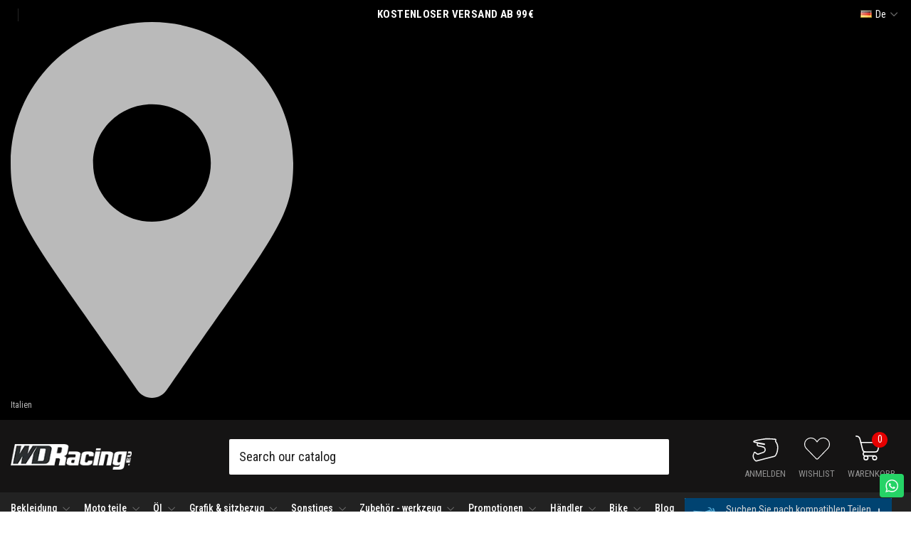

--- FILE ---
content_type: text/css
request_url: https://www.wdracing.eu/modules/iqitmegamenu/views/css/iqitmegamenu_s_1.css
body_size: 58
content:
/* IqitMegaMenu */ .cbp-hrmenu li#cbp-hrmenu-tab-4 .cbp-hrsub-inner { background-image: url(/img/cms/Homepage/Megamenù Desktop/motor.jpg); background-repeat: no-repeat; background-position: right center; } .cbp-hrmenu li#cbp-hrmenu-tab-4 ul.cbp-hrsub-level2 { }

--- FILE ---
content_type: text/css
request_url: https://www.wdracing.eu/themes/warehousechild/assets/css/custom.css
body_size: 7563
content:
/*
 * Custom code goes here.
 * A template should always ship with an empty custom.css
 */
#_moto_selector{
    margin-top: .9375rem;
    margin-bottom: .9375rem;
    white-space: nowrap;
    background-color: #238db5;
    color: white;
    font-size:14px;
    height: 34px;
}
#ets_affiliatemarketing_cart_message .alert {
    padding-left: 15px;
    padding-right: 15px;
}

.rimuovi-selezione-desktop{
}

.rimuovi-selezione-mobile{
    display: none;
}


#seleziona-moto-categoria{
    display: flex;
    margin: auto;
    height: 100%;
    vertical-align: middle;
    justify-content: center;
    align-items: center;
    background: #2490c1;
    color: #ffffff;
}

#seleziona-moto-categoria-2{
    padding: 12px 20px 1px;
    background-color: #D5D5D5;
    border-bottom: 6px solid #2490c1;
}



#seleziona-moto-categoria-2 select{
    background-color: #ffffff !important;
    font-weight: 600;
    color: #111;
    letter-spacing: 0.4px;
}


@media (min-width: 426px) {
    #seleziona-moto-categoria .icona-freccia-mobile{
        display: none !important;
    }


    #seleziona-moto-categoria-2{
        display: block !important;
    }
}

    #seleziona-moto-categoria #moto-logo-categoria{
        height: 40px;
        width: auto;
        display: block;
        margin-right: 12px;
        position: relative;
        top: 1px;
    }

    #seleziona-moto-categoria span{
        font-size: 16px;
        position: relative;
        top: 3px;
        text-transform: uppercase;
        padding: 0 12px;
    }

    #seleziona-motocategoria .icona-freccia-mobile{
        margin-left: 16px;
        position: relative;
        top: 1px;
    }

    #_moto_selector_wrapper{
        margin-left:16.666666666%;
        position: relative;
        padding-left: 150px;
        margin: 0;
        padding-top: 1px;
        height: 34px;
    }
    @media (max-width: 425px){
        #_moto_selector_wrapper{
            height:40px;
        }
    }

    #_moto_selector_wrapper .nessuna-moto-selezionata{
        display: flex;
        height: 100%;
        align-items: center
    }

    #_moto_selector_wrapper .info-moto-selezionata{
        display: flex;
        align-items: center;
        height: 34px;
    }

    #_moto_selector_wrapper .info-moto-selezionata .logo-e-modello{
        display: flex;
        align-items: center;
        margin-right: 20px;
        margin-left:30px;
        height: 34px;
    }

    #_moto_selector_wrapper .info-moto-selezionata .logo-e-modello img{
        margin-right: 6px;
        height: 50px;
        width: auto;
        /*margin-top:-8px;*/
    }

    #_moto_selector_wrapper .info-moto-selezionata .cambia-moto-btn{
        display: flex;
        align-items: center;
        margin-left:55px;
    }

    #_moto_selector_wrapper .info-moto-selezionata .cambia-moto-btn span:first-child{
        margin-right: 2px;
    }

    #_moto_selector_wrapper .info-moto-selezionata .cambia-moto-btn span:last-child{
        color: #fff;
        font-size: 14px;
    }

    #_moto_selector_wrapper .info-moto-selezionata .cambia-moto-btn img{
        width: 22px;
        margin-right: 1px;
        position: relative;
        top: -1px;
    }

    #_moto_selector_wrapper #moto-logo{
        margin-right:70px;
        position: absolute;
        bottom: 1px;
        left: 0;
        width: 125px;
        margin: 0;
    }

    #_moto_selector_wrapper #moto-logo-mobile {
        display: none;
    }

    #_moto_selector_wrapper .compatibility-form, #_moto_selector_wrapper .compatibility-form .col-sm-4{
        display:inline-block;
    }
    #_moto_selector_wrapper .compatibility-form select{
        height:1.625rem;
        padding:0px 0px 0px 9px;
        border-radius:7.5px;
        -moz-appearance:none;
        -webkit-appearance:none;
        -ms-appearance:none;
        appearance:none;
        background:white url('/img/cms/down-arrow.png');
        background-repeat:no-repeat;
        background-size:20px 20px;
        background-position: 97% 0px;
        color:#000;
    }

    #_moto_selector_wrapper .info-moto-selezionata .cambia-moto-btn .triangolo {
        display: none;
    }

    #_moto_selector .compatibility-form{
        display: flex !important;
        flex: 1;
        max-width: 100%;
        height: 100%;
        align-items: center;
    }

    #seleziona-moto-xs{
        display: none;
    }

    #compatibility-form-xs{
        display: none !important;
    }

    .icona-casco{
        height: 38px;
    }

    .icona-car{
        height: 38px;
    }

    .icona-car-wrapper{
        margin: 0 !important;
        position: relative;
    }

@media (max-width:768px) {

    .icona-casco{
        height: 30px;
    }

    .icona-car{
        height: 30px;
    }

    .btn-iqitwishlist-add{
        display: none;
    }

    #_moto_selector_wrapper {
        padding-left: 160px;
    }

    #_moto_selector_wrapper #moto-logo{
        width: 150px;
        margin-right: 70px;
    }

    .nessuna-moto-selezionata{
        display: block !important;
    }

    .nessuna-moto-selezionata > span{
        display: none;
        background-color: #238db5;
        margin-top: -29px;
        padding: 4px 16px;
        border-radius: 20px;
        margin-left: -15px;
        position: relative;
        top: 4px;
    }

    #_moto_selector >.container >.row {
        height: 34px !important;
    }


}

@media (max-width: 999px){

    #js-product-list-top > div > div.col.col-auto.af-hos > div.products-sort-nb-dropdown.products-sort-order.dropdown{

    }

    #_moto_selector_wrapper{
        height: 40px;
    }

    .marca-label{
        display: none;
    }

    #moto-selected-category{
        display: none;
    }

    #seleziona-moto-categoria .icona-freccia-mobile{
        display: block;
        width: 26px;
        height:26px;
    }

    #mobile-header{
        background-color: #1b1b1b;/*#ffffff*/
        padding-bottom: 4px;
    }

    #mobile-header-sticky{
        border-bottom: 10px solid #FE0000;
        background-color: #1b1b1b;
    }

    .rimuovi-selezione-desktop{
        display: none;
    }

    .rimuovi-selezione-mobile{
        display: block;
    }

    .icona-casco{
        height: 21px;
    }

    .icona-car{
        height: 21px;
    }
    .icona-shop{
        height:28px;
    }

    #seleziona-moto-xs {
        display: flex;
        margin: auto;
        height: 100%;
        vertical-align: middle;
        justify-content: center;
        align-items: center;
    }

    #seleziona-moto-xs span{
        font-size: 17px;
        position: relative;
        top: 0px;
        text-transform: uppercase;
        padding: 0 10px;
    }


    #seleziona-moto-xs .icona-freccia-mobile{
        margin-left: 16px;
        position: relative;
        top: 0px;
        width:26px;
        height:26px;
    }

    #compatibility-form-xs{
        padding-top: 12px;
        background-color: #dddddd;
        padding-bottom: 2px;
        margin-bottom: 10px;
        border-bottom: 6px solid #238db5;
    }

    #mobile-header .compatibility-form-xs-visible{
        display: block !important;
    }

    #seleziona-moto-xs .btn{
        left: -15px;
        font-size: 15px;
        letter-spacing: 0.4px;
        background-color: #1d6580;
        color: #fff;
        border-radius: 4px;
        position: relative;
        top: -1px;
    }

    .nessuna-moto-selezionata > span {
        display: none;
    }

    #_moto_selector .compatibility-form{
        background-color:#d5d5d5;
        padding-top:10px;
        padding-bottom:5px;
        display: none !important;
    }

    .btn-iqitwishlist-add{
        display: block;
    }

    .product-quantity .col:first-child{
        max-width: 80px;
    }

    .product-quantity .col:last-child{
        max-width: 40px;
    }

    .product-quantity .add-to-cart {
        font-size: 15px;
    }

    #_moto_selector{
        margin-top:0;
        margin-bottom: 0;
        height: 40px;
        margin-top: 5px;
    }

    #_moto_selector >.container >.row{
        height: 40px !important;
    }

    #_moto_selector_wrapper{
        padding-left: 130px;
        padding: 0;
    }

    #_moto_selector_wrapper #moto-logo{
        width: 110px;
        bottom: 7px;
        display: none;
    }

    #_moto_selector_wrapper #moto-logo-mobile{
        height: 36px;
        width: auto;
        display: block;
        margin-right: 12px;
        position: relative;
        top: 0px;
    }

    #_moto_selector_wrapper .info-moto-selezionata{
        justify-content: center;
        height: 40px;
    }

    #_moto_selector_wrapper .info-moto-selezionata .logo-e-modello {
        margin-left: 0;
    }

    #_moto_selector_wrapper .info-moto-selezionata .logo-e-modello > span{
        font-size: 16px;
        position: relative;
        top: 2px;
    }

    #_moto_selector_wrapper .info-moto-selezionata .logo-e-modello img{
        margin-top: 2px !important;
    }

    #_moto_selector_wrapper .info-moto-selezionata .cambia-moto-btn{
        position: relative;
        top: 2px;
        margin: 0;
    }

    #_moto_selector_wrapper .info-moto-selezionata .scritta-cmb-moto{
        display: none;
    }

    #_moto_selector_wrapper .info-moto-selezionata .cambia-moto-btn .triangolo{
        display: block;
        width: 0;
        height: 0;
        border-bottom: 20px solid #238db5;
        border-left: 25px solid transparent;
        position: absolute;
        left: -24px;
        top: -1px;
    }

    #mobile-header-sticky > div > div > div > div.col.col-mobile-logo.text-center > a > img{
        width:165px;
    }

    #mobile-header .m-nav-btn>span{
        font-size: 12px;
        margin-top: .125rem;
    }

    #header .header-nav{
        padding-top: 0.125rem;
        padding-bottom: 0.125rem;
    }



    }

#_moto_selector #free-shipping{
    background-color:white;
    color:#ef0800;
    -ms-transform: skew(-20deg);
    -webkit-transform: skew(-20deg);
    transform: skew(-20deg);
    border-left:5px solid black;
    display:flex;
    align-items:center;
    height:34px;

    font-weight: 600;
    text-transform: uppercase;
    font-size: 12px;
    letter-spacing: 0.4px;
}

#moto-selected-category{
    margin-bottom: 20px;
}

#moto-selected{
    display: block;
    padding-bottom: 10px;
    background-color: #238db5;
    overflow: hidden;
}

.moto-selected-titolo{
    text-align: center;
    padding: 15px 0 10px;
    display: block;
    margin: 0;
    text-transform: uppercase;
    color: #fff;
    font-size: 20px;
}

.moto-selected-logo{
    background-color: transparent;
    width: 60px;
    height: 60px;
    display: inline-flex;
    justify-content: center;
    align-items: center;
}

.moto-selected-logo img{
    width: 100%;
    max-width: 60px;
}

.moto-selected-modello{
    display: inline-flex;
    align-items: center;
    padding: 0 20px;
    font-size: 18px;
    letter-spacing: 0.4px;
    font-weight: 600;
    text-transform: uppercase;
}

#moto-selected-category .moto-selected-modello{
    display: inline-flex;
    align-items: center;
    padding: 0 10px;
    font-size: 16px;
    letter-spacing: 0.4px;
    font-weight: 600;
    text-transform: uppercase;
    position: relative;
}


#moto-selected-category .moto-selected-modello:after{
    content: '';
    position: absolute;
    right: -400px;
    top: 0;
    width: 400px;
    background: #fff;
    bottom: 0;
}

.moto-selected-contenuto-wrapper{
    display: table;
    margin: auto;
}

.moto-selected-contenuto{
    display: inline-flex;
    background-color: #fff;
    margin: auto auto 6px;
    justify-content: center;
}

.product-quantity{
    display: flex;
}

.product-quantity .add-to-cart{
    width: 100%;
}

.product-quantity .col:nth-of-type(2){
    flex: 1;
}

#acquista-per-unaltra-moto{
    background-color: #238db5;
    color: #fff;
    text-align: center;
    padding: 10px;
    font-size: 17px;
    margin-bottom: 20px;
    margin-top: -10px
}

#acquista-per-unaltra-moto .cambia-moto-btn{
    cursor: pointer;
    padding: 10px 25px;
}

#acquista-per-unaltra-moto img{
    width: 22px;
    margin-right: 1px;
    position: relative;
    top: -1px;
}

#acquista-per-unaltra-moto .cambia-moto-btn:hover{
    background-color: #0d6384;
}

#cambia-moto{
    background-color: #238db5;
    color: #fff;
    text-align: center;
    padding: 10px;
    font-size: 17px;
    margin-bottom: 20px;
    margin-top: 5px
}

#cambia-moto .cambia-moto-btn{
    cursor: pointer;
    padding: 10px 25px;
}


#cambia-moto .cambia-moto-btn img{
    width: 22px;
    margin-right: 1px;
    position: relative;
    top: -1px;
}

#cambia-moto .cambia-moto-btn:hover{
    background-color: #0d6384;
}

@media (max-width: 767px){
    #category #left-column {
        order: -1 !important;
    }
}

#desktop_logo > a > img{
    width:85%;
}

#wrapper .block-title:after{
    border-bottom: none;
}

#wrapper .block-title{
    border-bottom: 1px solid #d9d9d9;
    padding-bottom: 5px;
}
@media(max-width:991px) {
    #header > nav > div > div > div.col.col-auto.col-md.left-nav {
        display: none;
    }

    #header > nav > div > div > div.col.col-auto.center-nav.text-center {
        display: none;
    }
    #header > nav > div > div > div.col.col-auto.col-md.right-nav.text-right{
        text-align:left!important;
    }
}

#content-wrapper .page-title{
    border-bottom:none;
}

.fa-chevron-right{
    margin-right:5%;
}

.img_menu{
    margin-right:5%;
}

.free-shipping-inner{
    transform: skew(20deg);
    display: table;
    margin-left: auto;
    font-size: 13px;
}

.slider-home .slick-slide{
    filter: brightness(30%);
}

.slider-home .slick-active{
    filter: initial;
}

@supports (-webkit-overflow-scrolling: touch) {

    @media (max-width: 3000px){
        #desktop-header {
            display: none;
        }
        #mobile-header {
            display: block;
        }

        #_moto_selector_wrapper{
            height: 40px;
        }

        .marca-label{
            display: none;
        }

        #moto-selected-category{
            display: none;
        }

        #seleziona-moto-categoria .icona-freccia-mobile{
            display: block;
            width: 26px;
            height: 26px;
        }

        #mobile-header{
            background-color: #1b1b1b;/*#ffffff*/
            padding-bottom: 4px;
        }

        #mobile-header-sticky{
            border-bottom: 10px solid #FE0000;
            background-color: #1b1b1b;
        }

        .rimuovi-selezione-desktop{
            display: none;
        }

        .rimuovi-selezione-mobile{
            display: block;
        }

        .icona-casco{
            height: 21px;
        }

        .icona-car{
            height: 21px;
        }

        #seleziona-moto-xs {
            display: flex;
            margin: auto;
            height: 100%;
            vertical-align: middle;
            justify-content: center;
            align-items: center;
        }

        #seleziona-moto-xs span{
            font-size: 17px;
            position: relative;
            top: 0px;
            text-transform: uppercase;
            padding: 0 10px;
        }


        #seleziona-moto-xs .icona-freccia-mobile{
            margin-left: 16px;
            position: relative;
            top: 0px;
        }

        #compatibility-form-xs{
            padding-top: 12px;
            background-color: #dddddd;
            padding-bottom: 2px;
            margin-bottom: 10px;
            border-bottom: 6px solid #238db5;
        }

        #mobile-header .compatibility-form-xs-visible{
            display: block !important;
        }

        #seleziona-moto-xs .btn{
            left: -15px;
            font-size: 15px;
            letter-spacing: 0.4px;
            background-color: #1d6580;
            color: #fff;
            border-radius: 4px;
            position: relative;
            top: -1px;
        }

        .nessuna-moto-selezionata > span {
            display: none;
        }

        #_moto_selector .compatibility-form{
            background-color:#d5d5d5;
            padding-top:10px;
            padding-bottom:5px;
            display: none !important;
        }

        .btn-iqitwishlist-add{
            display: block;
        }

        .product-quantity .col:first-child{
            max-width: 80px;
        }

        .product-quantity .col:last-child{
            max-width: 40px;
        }

        .product-quantity .add-to-cart {
            font-size: 15px;
        }

        #_moto_selector{
            margin-top:0;
            margin-bottom: 0;
            height: 40px;
            margin-top: 5px;
        }

        #_moto_selector >.container >.row{
            height: 40px !important;
        }

        #_moto_selector_wrapper{
            padding-left: 130px;
            padding: 0;
        }

        #_moto_selector_wrapper #moto-logo{
            width: 110px;
            bottom: 7px;
            display: none;
        }

        #_moto_selector_wrapper #moto-logo-mobile{
            height: 36px;
            width: auto;
            display: block;
            margin-right: 12px;
            position: relative;
            top: 0px;
        }

        #_moto_selector_wrapper .info-moto-selezionata{
            justify-content: center;
            height: 40px;
        }

        #_moto_selector_wrapper .info-moto-selezionata .logo-e-modello {
            margin-left: 0;
        }

        #_moto_selector_wrapper .info-moto-selezionata .logo-e-modello > span{
            font-size: 16px;
            position: relative;
            top: 2px;
        }

        #_moto_selector_wrapper .info-moto-selezionata .logo-e-modello img{
            margin-top: 2px !important;
        }

        #_moto_selector_wrapper .info-moto-selezionata .cambia-moto-btn{
            position: relative;
            top: 2px;
            margin: 0;
        }

        #_moto_selector_wrapper .info-moto-selezionata .scritta-cmb-moto{
            display: none;
        }

        #_moto_selector_wrapper .info-moto-selezionata .cambia-moto-btn .triangolo{
            display: block;
            width: 0;
            height: 0;
            border-bottom: 20px solid #238db5;
            border-left: 25px solid transparent;
            position: absolute;
            left: -24px;
            top: -1px;
        }

        #mobile-header-sticky > div > div > div > div.col.col-mobile-logo.text-center > a > img{
            width:165px;
        }

        #mobile-header .m-nav-btn>span{
            font-size: 12px;
            margin-top: .125rem;
        }

        #header .header-nav{
            padding-top: 0.125rem;
            padding-bottom: 0.125rem;
        }

    }

}

body{
    overflow-x: hidden;
}

@media (max-width: 767px) {
    .af-hos{
        display: flex;
        width: 100%;
    }

    .af-hos .af{
        flex: 1;
        align-self:center;
    }
    .af-hos .af .icon-filter {
        font-size: 1rem;
        padding: 4.8px 8px;
    }

    #amazzing_filter .icon-filter{
        display: none !important;
    }

    .show-filter #amazzing_filter .icon-filter{
        display: block !important;
    }
}

@media (min-width: 768px) {
    .af-hos .af .icon-filter {
        display: none;
        }
}

#js-product-list-top > div > div.col.col-auto.af-hos > div.products-sort-nb-dropdown.products-sort-order.dropdown{
    margin-right:15px;
}

#js-product-list-top > div > div.col.col-auto.af-hos > div.products-sort-nb-dropdown.products-sort-order.dropdown > a > span{
    font-size:14px;
}

#js-product-list-top > div > div.col.col-auto.af-hos > div.products-sort-nb-dropdown.products-nb-per-page.dropdown > a{
    font-size:14px;
}

@media (max-width:1920px) {
    #seleziona-moto-xs .icona-freccia-mobile {
        margin-left: 16px;
        position: relative;
        top: 0px;
        width: 26px;
        height: 26px;
    }
}
.badge-warning{
    background-color: #4caf50;
}


#js-product-list-top > div > div.col.col-auto.af-hos > span.af > a:before{
    font-size:1rem;
}

.product-miniature .thumbnail-container{
    background-color: white;
}

.product-available{
    background: #ff8f00;
}

.product-last-items{
    padding-top: 0;
    padding-bottom: 0;
}

.product-last-items{
    line-height: 0.6;
}

#mobile-header-sticky.stuck #_mobile_iqitmegamenu-mobile, .mobile-menu__content {
    max-height: 90vh;
}

.icona-menu-mobile{
    width: 40px;
    margin-right: 12px;
}

#iqitmegamenu-mobile li ul a {
    display: flex;
    align-items: center;
}

/*#payment-option-3-container > label > img{
    width: 160px;
}*/

.payment-option {
    display: flex;
    align-items: center;
    margin-bottom: 15px;
}

.payment-option label {
    margin-bottom: 0;
}

.payment-option img {
    max-height: 35px;
}

.cbp-hrmenu .cbp-links li a:before{
    content: "\f0da";
    color: red;
}

.cbp-hrmenu .cbp-hrsub-inner .cbp-column-title, .cbp-hrmenu .cbp-hrsub-inner a.cbp-column-title:link{
    font-size: 1.15657rem;
}

#module-thecheckout-order .classic-login{
    margin-left:0px;
}
.checkout-block .inner-area .offer-login a{
    background: #238DB5;
    padding: 15px 30px;
}
#module-thecheckout-order #main > div > div.card.cart-summary > section{
    display:none;
}

/*#payment-option-1-container > label > img{
    display:none;
}

#payment-option-2-container > label > img{
    display:none;
}

#payment-option-3-container > label > img{
    display:none;
}

#payment-option-4-container > label > img{
    display:none;
}

#payment-option-5-container > label > img{
    display:none;
}

#payment-option-6-container > label > img{
    display:none;
}*/

/*
#payment-option-1-additional-information > section > p{
    margin-left:47px;
    font-weight: 300;
}

#payment-option-2-additional-information > section{
    margin-left:47px;
    font-weight: 300;
}

#payment-option-5-additional-information > section > p{
    margin-left:47px;
    font-weight: 300;
}*/

/*#payment-option-3-container{
    display: flex;
}
#payment-option-3-container > label > span{
    flex-wrap: wrap;
}*/

.subcategory-name{
    font-size: 1.07143rem;
}

.subcategory-name::before{
	/*content: "\f0da";*/
    color: red;
    display: inline;
    font-family: "FontAwesome";
    position: absolute;
    left: 17px;
    bottom: 2px;
    -webkit-transition: left 0.3s ease, right 0.3s ease;
    -moz-transition: left 0.3s ease, right 0.3s ease;
    -o-transition: left 0.3s ease, right 0.3s ease;
    transition: left 0.3s ease, right 0.3s ease;
}



#compatibility-form .form-control{
    border:none;
}

.compatibility-form .form-control{
    border:none;
}

.af_filter label{
    width:100%
}

.af_filter li{
    float: left;
    width: 100%;
}

.product-price-and-shipping{
    display: flex;
    align-items: center;
    flex-wrap: wrap;
}


.product-price-and-shipping .hos-product-discount{
    font-weight: 600;
    flex: 1;
    text-align: right;
}

.alert-warning{
    background-color:#fff305;
    border-color:#ffdb41;
}
.alert{
    padding:.75rem 0.25rem;
}

#category .subcategory-name{
    padding: 1px 45px!important;
    line-height: 1.2!important;
    margin-bottom: 10px!important;
    border-left: 2px solid #238db5!important;
    border-top: 2px solid #238db5!important;
    border-right: 5px solid #238db5!important;
    border-bottom: 5px solid #238db5!important;
	width: 250px!important;
	height: 50px;
    display: flex!important;
	align-items: center!important;
	justify-content: center!important;
	margin-left:auto; 
	margin-right:auto;
}

#category .subcategory-name:hover{
    border-left: 2px solid #ef3542!important;
    border-top: 2px solid #ef3542!important;
    border-right: 5px solid #ef3542!important;
    border-bottom: 5px solid #ef3542!important;
}

@media(max-width:768px){
	#category .subcategory-name{
		line-height:1!important;
		margin-bottom:10px!important;
	}
	#wrapper .breadcrumb{
		margin-bottom:-15px;
	}
}

.subcategory-name::before{
	display: none!important;
}

#category .product-list-subcategories{
	margin-bottom: 1rem!important;
}

/*INIZIO MODIFICHE HOSTIANTO*/

#ap5-pack-product-56 > div > div.ap5-pack-images-container > hr{
    border-top:1px solid hsla(0,0%,63%,.25);
    margin-top: 1rem;
    margin-bottom: 1rem;
}

.ap5-pack-product-name a{
    font-size: 1.21429rem;
    font-style: normal;
    font-weight: bold;
    text-transform: none;
}

#ap5-pack-product-tab-list > li > a{
    border-color: #f92e26;
}

#ap5-price-container > div > div.product-reference > label{
    margin-right:10px;
    float: none;
}

#ap5-price-container > div{
    text-align:center;
}

#ap5-buy-container > form > div.ap5-add-to-cart-container > div > div > div:nth-child(1){
    display: flex;
    justify-content: center;
}

#ap5-price-container > div > div.product-reference{
    text-align:center;
}


#ap5-price-container > div > div.has-discount > div > span.product-price{
    font-size: 2.85714rem;
    font-style: normal;
    font-weight: bold;
    text-transform: none;
    line-height: normal;
}

#ap5-buy-container > form > div.ap5-add-to-cart-container > div > div > div:nth-child(3){
    text-align:center;
}

#ap5-buy-container > form > div.product-additional-info > div.social-sharing{
    text-align:center;
}

#ap5-pack-product-tab-list > li > a > span{
    font-size:16px;
    margin-right: 5px;
    margin-left: 5px;
}

/*FINE MOD. HOSTINATO*/

#motoshop{
    border-bottom: 2px solid #fa2f27;
}
#motoshop:hover{
    background:#fa2f27;
    color:#fff;
    border-top-left-radius: 4px;
    border-top-right-radius: 4px;
 }
#motoshop > a:hover{
    color:#fff;
}
#bikeshop{
    border-bottom: 2px solid #fa2f27;
}
#bikeshop:hover{
    background:#fa2f27;
    color:#fff;
    border-top-left-radius: 4px;
    border-top-right-radius: 4px;
}
#bikeshop > a:hover{
    color:#fff;
}

.bikeshopselected{
    background:#fa2f27;
    border-top-left-radius: 4px;
    border-top-right-radius: 4px;
}
.motoshopselected{
    background:#fa2f27;
    border-top-left-radius: 4px;
    border-top-right-radius: 4px;
}
.motoshopunselected{
    background:#fa2f27;
    border-top-left-radius: 4px;
    border-top-right-radius: 4px;
}
.bikeshopunselected{
    background:#fa2f27;
    border-top-left-radius: 4px;
    border-top-right-radius: 4px;
}
#mobile-header .bikeshopunselected > a:hover{
    background:#c80001!important;
    border-top-left-radius: 4px;
    border-top-right-radius: 4px;
    color:#fff;
}
#mobile-header .motoshopunselected > a:hover {
    background:#c80001!important;
    border-top-left-radius: 4px;
    border-top-right-radius: 4px;
    color: #fff;
}
/* INIZIO MODIFICHE SHOP BIKE.WDRACING.EU*/

.bike-wd-racing #_moto_selector{
    display: none;
}




/* FINE MODIFICHE SHOP BIKE.WDRACING.EU */
@media(max-width:768px) {
    .col-mobile-logo {
        max-width: 230px;
        margin-left: auto;
        margin-right: auto;
        padding: 10px 0px;
    }
    #mobile-header .col-mobile-menu-dropdown.show .m-nav-btn{
        color: #fa2f26!important;
    }
}


.bike-wd-racing #compatibility-form{
    display:none;
}

/* 8/11/23 Aggiunta Ruben per ticket 17601 */
#product-modal .easyzoom-modal:hover{
    text-align: unset;
}
/* Fine aggiunta Hostinato */

#product .col-product-info .product-prices .has-discount .badge-wrapper{
    flex: unset!important;
}

/*************** MODIFICHE SCALAPAY **************/
#product .col-product-info .product-prices .has-discount>div{
    display: flex;
    flex-wrap: wrap;
    /*Modifiche ticket 17563 - 03-11-2023*/
    margin-top: 30px;
}
.scalalpay-hos{
    flex: initial;
    order:9;
}

/* Desktop: scalalpay-hos su riga separata */
@media (min-width: 576px) {
    .scalalpay-hos {
        flex: 0 0 auto;
        width: auto;
    }

    .scalalpay-hos > div > .row {
        margin: 0;
    }

    .scalalpay-hos > div > .row > .col-xs-12 {
        display: flex;
        align-items: center;
        flex-wrap: wrap;
        padding: 0;
    }

    .scalalpay-hos > div > .row > .col-xs-12 > .col-md-6 {
        flex: 0 0 auto;
        width: auto;
        max-width: none;
        padding: 0;
    }

    .scalalpay-hos > div > .row > .col-xs-12 > .col-md-6:first-child {
        margin-right: 15px;
    }
}

#_moto_selector_horizontal_wrapper .compatibility-form {
    aspect-ratio:2772/531;
    background: no-repeat url('/img/moto_selector_horizontal_bg.jpg');
    background-size: auto 100%;
    background-clip: content-box;
}

#_moto_selector_horizontal_wrapper #_moto_selector_horizontal_mobile {
    aspect-ratio:412/373;
    background: no-repeat url('/img/moto_selector_horizontal_mobile_bg.png');
}

#_moto_selector_horizontal_wrapper #_moto_selector_horizontal .row:first-child {
    flex:0 0 73.44%;
}

#_moto_selector_horizontal_wrapper #_moto_selector_horizontal .row:nth-child(2) {
    padding:0 10px 0;
}

#_moto_selector_horizontal_wrapper .compatibility-form select:not(option) {
    font-size:18px;
    font-weight:bold;
    text-transform:capitalize;
    line-height:100%;
}

#_moto_selector_horizontal_wrapper .compatibility-form .custom-select2::after {
    font-weight:bold;
    content:'\f078';
    font-size:22px;
    height:22px;
}

#_moto_selector_horizontal_wrapper #_moto_selector_horizontal_mobile .row {
    margin-bottom:10px;
}

#_moto_selector_horizontal_wrapper #_moto_selector_horizontal_mobile .bg {
    margin:0 -15px 0;
    opacity:.40;
}

.copyright-txt {
    color: #878787;
}

/* 15/7/24 Aggiunta Ruben per task https://app.clickup.com/t/86bza6yaz */
#search_widget .autocomplete-suggestions {
    max-height:762px;
}
/* Fine aggiunta Hostinato */


/* 05/03/25 Aggiunta Matteo task https://app.clickup.com/t/86c2431pu */
.product-flags.js-product-flags .hos-product-discount-wrapper {
    margin-top: 5px;
}
.product-flags.js-product-flags .hos-product-discount {
    height: 26px;
    align-items: center;
    padding-right: 5px;
    padding-left: 10px;
    text-transform: uppercase;
    background-color: #CFF874;
    position: relative;
    display: inline-flex;
    font-size: 12px;
    flex: initial;
    column-gap: 5px;
    margin-left: 0;
}

.product-flags.js-product-flags .hos-product-discount:before {
    content: "";
    position: absolute;
    z-index: 0;
    border-top-right-radius: 0;
    border-top-left-radius: 0;
    background-color: #cff873;
    transform: none;
    border: 0;
    left: 0;
    top: -2px;
    right: -1px;
    bottom: 0;
    -webkit-clip-path: polygon(0 0, 100% 0, 90% 100%, 0 100%);
    clip-path: polygon(0 0, 100% 0, 90% 100%, 0 100%);
}

.product-flags.js-product-flags .hos-product-discount-label {
    text-transform: uppercase;
    font-size: 16px;
    font-weight: 400;
    z-index: 99;
    position: relative;
    display: block;
}


.product-flags.js-product-flags .hos-product-discount-value {
    font-size: 16px;
    font-weight: 700;
    position: relative;
    top: -1px;
    z-index: 99;
}

.product-price-and-shipping .product-price-and-discount {
    flex-direction: row!important;
}

.product-price-and-shipping .product-price-and-discount .regular-price.text-muted {
    margin-left: 7px;
    display: flex;
    align-items: flex-end;
}

.product-price-and-shipping .hos_reviews_section {
    display: flex;
    flex-grow: 1;
    justify-content: flex-end;
    margin-right: 10px;
}

#product .col-product-info .product-prices .product-price {
    color: red;
    font-size: 38px;
}

@media all and (max-width: 767px) {
    .thumbnail.product-thumbnail {
        width: 90%;
    }

    .product-flags.js-product-flags .hos-product-discount,
    .product-miniature .product-flags .label-moto-selezionata>div {
        height: 18px;
    }

    .product-flags.js-product-flags .hos-product-discount:before,
    .product-miniature .product-flags .label-moto-selezionata>div:before {
        clip-path: none;
    }

    .products-grid .product-miniature-default .product-title {
        margin-bottom: 1.4rem;
    }

    .product-miniature-grid .product-title {
        height: 4.5rem;
    }

    .product-price-and-shipping .hos_reviews_section {
        display: none;
    }

    .hos_reviews_section_mobile {
        display: block;
        position: absolute;
        top: 36px;
        right: 2px;
    }

    .reviews_list_stars .star_content.clearfix {
        display: flex;
        flex-direction: column;
    }

    .reviews_list_stars .hos_mobile_stars_recensioni {
        display: none;
    }
}

@media all and (min-width: 768px) {
    .hos_reviews_section_mobile {
        display: none;
    }
}



/*  Pagina prodotto */
.scalalpay-hos > div > klarna-placement::part(osm-container) {
    max-height: 30px;
    font-size: 10px;
    padding-left: 0;
    width: fit-content;
}

.scalalpay-hos > div > klarna-placement::part(osm-badge-container) {
    width: 65%;
}

.scalalpay-hos > div > klarna-placement::part(osm-cta) {
    font-size: 10px;
}

@media all and (max-width: 767px) {
    .scalalpay-hos > div > klarna-placement::part(osm-message) {
        line-height: 16px;
        padding-top: 5px;
        font-size: 15px;
    }

    #product .col-product-info .product-prices .has-discount .badge-wrapper .hos-product-discount:before {
        top: 0;
        right: -3px;
    }
}

#product .col-product-info .product-prices .has-discount>div {
    column-gap: 24px;
}

/* Desktop: Banner Klarna senza sconto - posizionamento su riga separata */
@media (min-width: 576px) {
    #product .col-product-info .product-prices > div:not([class]) > .product-price-wrapper,
    #product .col-product-info .product-prices > div[class=""] > .product-price-wrapper {
        display: block;
    }

    #product .col-product-info .product-prices > div:not([class]) > .product-price-wrapper > .scalalpay-hos,
    #product .col-product-info .product-prices > div[class=""] > .product-price-wrapper > .scalalpay-hos {
        display: block;
        width: fit-content;
        margin-top: 10px;
    }
}
/* Fine modifiche Pagina prodotto */



/* 11/04/2025, modifica Matteo in pagina categoria */
.groupincText > p {
    margin-bottom: 0;
}

.product-miniature .product-description .product-price-and-shipping {
    row-gap: 3px;
}
/* Fine modifiche Hostinato */

@media (max-width: 767px) {
    /* Titolo prodotto mobile sopra immagine */
    #product .product-title-mobile {
        padding: 0 15px;
        margin-bottom: 10px;
    }

    #product .product-title-mobile .page-title {
        font-size: 26px;
        line-height: 38px;
        font-weight: 700;
    }

    /* Nasconde il titolo originale su mobile */
    #product .col-product-info .product_header_container .page-title {
        display: none;
    }

    #product .col-product-info .product_header_container .product-manufacturer {
        display: none;
    }

    /* Box prezzi mobile con bordo */
    #product .col-product-info .product-prices .price-box-mobile {
        border: 5px solid #F8F8F8;
        padding: 0 0 0 15px;
        margin-bottom: 10px;
        width: 100%;
    }

    #product .col-product-info .product-prices .price-box-mobile-row {
        display: flex;
        align-items: center;
        justify-content: flex-start;
        position: relative;
        min-height: 75px;
    }

    #product .col-product-info .product-prices .price-box-mobile-price {
        flex: 0 0 auto;
        display: flex;
        align-items: center;
    }

    #product .col-product-info .product-prices .price-box-mobile-discount {
        display: flex;
        align-items: flex-start;
        position: absolute;
        right: 115px;
        margin-top: 0;
    }

    #product .col-product-info .product-prices .price-box-mobile-discount .hos-product-discount {
        font-size: 20px !important;
        padding: 10px 10px !important;
        height: auto !important;
        box-sizing: content-box;
    }

    #product .col-product-info .product-prices .price-box-mobile-discount .hos-product-discount:before {
        left: unset !important;
        right: 0;
        clip-path: none;
    }

    #product .col-product-info .product-prices .price-box-mobile-discount .hos-product-discount-value {
        font-size: 25px !important;
        font-weight: 700 !important;
    }

    #product .col-product-info .product-prices .price-box-mobile-logo {
        width: 100px;
        min-height: 75px;
        margin-left: auto;
        display: flex;
        align-items: center;
        justify-content: center;
        border-left: 5px solid #F8F8F8;
        padding: 5px;
        margin-top: -10px;
        margin-bottom: -10px;
    }

    #product .col-product-info .product-prices .price-box-mobile-logo img {
        max-width: 90px;
        max-height: 65px;
        width: auto;
        height: auto;
        object-fit: contain;
    }

    #product .col-product-info .product-prices .price-box-mobile-regular {
        margin-top: -16px;
        margin-bottom: -7px;
    }

    #product .col-product-info .product-prices .price-box-mobile-regular .regular-price {
        text-decoration: line-through;
        color: #999;
        font-size: 19px;
    }

    #product .col-product-info .product-prices .has-discount>div {
        column-gap: 0;
    }

    /* Layout mobile: Taglia + Quantità sulla stessa riga */
    #product .product-variants-qty-wrapper .product-variants-qty-row {
        display: flex;
        align-items: stretch !important;
    }

    #product .product-variants-qty-wrapper .col-6 {
        display: flex;
        flex-direction: column;
    }

    /* Override stile inline del .product-variants */
    #product .product-variants-qty-wrapper .product-variants[style] {
        display: block !important;
        width: 100% !important;
        margin: 0 !important;
    }

    #product .product-variants-qty-wrapper .product-variants-item {
        margin-bottom: 0;
        display: flex;
        flex-direction: column;
        margin-top: 0 !important;
    }

    /* TUTTE le label dentro product-variants-qty-wrapper */
    #product .product-variants-qty-wrapper .form-control-label {
        display: block !important;
        font-size: 16px !important;
        font-weight: 600 !important;
        color: #333 !important;
        line-height: 1.2 !important;
        padding: 0 !important;
        margin-bottom: 5px;
    }

    /* Select taglia */
    #product .product-variants-qty-wrapper .custom-select2 {
        margin-bottom: 0;
        width: 100%;
    }

    #product .product-variants-qty-wrapper select.form-control-select {
        height: 40px !important;
        width: 100% !important;
        border: 1px solid #ccc !important;
        border-radius: 4px !important;
        padding: 0 10px !important;
        text-align: center !important;
        text-align-last: center !important;
        font-size: 20px;
        font-weight: 600;
    }

    /* Contenitore quantità */
    #product .product-variants-qty-wrapper .qty {
        width: 100%;
    }

    #product .product-variants-qty-wrapper .bootstrap-touchspin {
        display: flex !important;
        width: 100%;
        border: 1px solid #ccc;
        border-radius: 4px;
        overflow: hidden;
        height: 40px;
        background: #fff;
    }

    #product .product-variants-qty-wrapper .bootstrap-touchspin input {
        flex: 1;
        height: 40px !important;
        text-align: center;
        border: none !important;
        min-width: 0;
        background: #fff;
        font-size: 20px !important;
        padding: 0;
        font-weight: 600;
    }

    #product .product-variants-qty-wrapper .bootstrap-touchspin input::-webkit-outer-spin-button,
    #product .product-variants-qty-wrapper .bootstrap-touchspin input::-webkit-inner-spin-button {
        -webkit-appearance: none;
        margin: 0;
    }

    #product .product-variants-qty-wrapper .btn-touchspin {
        width: 40px;
        height: 38px !important;
        padding: 0;
        margin: 0;
        display: flex;
        align-items: center;
        justify-content: center;
        border: none !important;
        background: #fff;
        border-radius: 0;
        cursor: pointer;
        outline: none !important;
        box-shadow: none !important;
        color: #333;
        font-size: 14px;
    }

    #product .product-variants-qty-wrapper .btn-touchspin:hover {
        background: #f5f5f5;
    }

    #product .product-variants-qty-wrapper .btn-touchspin:focus,
    #product .product-variants-qty-wrapper .btn-touchspin:active {
        border: none !important;
        outline: none !important;
        box-shadow: none !important;
    }

    /* Nasconde la quantità originale su mobile */
    #product .product-add-to-cart .col-add-qty {
        display: none;
    }

    #product .product-add-to-cart .product-quantity {
        justify-content: center;
    }

    #product .product-add-to-cart .col-add-btn {
        flex: 0 0 100%;
        max-width: 100%;
    }

    #product .product-variants-qty-wrapper button[data-button-action="open-iqitsizecharts"] {
        background-color: #fff;
        font-size: 18px;
        padding: 0px 0 5px 0;
        margin-top: 0 !important;
    }

    #product .product-variants-qty-wrapper button[data-button-action="open-iqitsizecharts"] .iqitsizecharts-icon {
        width: 24px;
        height: 24px;
    }

    .scalalpay-hos > div > klarna-placement::part(osm-container) {
        border: none;
    }

    /* Mobile: Banner Klarna senza sconto - posizionamento sotto il box prezzi */
    #product .col-product-info .product-price-wrapper {
        display: flex;
        flex-direction: column;
    }

    #product .col-product-info .product-price-wrapper > .scalalpay-hos {
        order: 10;
        width: 100%;
        margin-top: 10px;
    }

    #product .col-product-info .product-price-wrapper > .scalalpay-hos .klarna-onsite-messaging-container {
        display: block;
        width: fit-content;
    }
}


/* Blocco "Fammi una domanda" in pagina prodotto */
#product .col-product-info .fammi-una-domanda {
    background: #fbeef5;
    padding: 15px;
    border-radius: 2px;
    margin-bottom: 10px;
}

#product .col-product-info .fammi-una-domanda .fammi-una-domanda-titolo {
    display: block;
    color: #19242b;
    font-size: 18px;
    font-weight: 700;
    padding-bottom: 5px;
}

#product .col-product-info .fammi-una-domanda .fammi-una-domanda-testo {
    display: block;
    color: #19242b;
    font-size: 15px;
    font-weight: 500;
}


--- FILE ---
content_type: image/svg+xml
request_url: https://www.wdracing.eu/img/cms/icone-mobile/ADESIVI%20FODERI%20FORCELLA.svg
body_size: 1360
content:
<?xml version="1.0" encoding="UTF-8"?>
<svg id="Livello_1" xmlns="http://www.w3.org/2000/svg" version="1.1" viewBox="0 0 56.7 48.2">
  <!-- Generator: Adobe Illustrator 29.4.0, SVG Export Plug-In . SVG Version: 2.1.0 Build 152)  -->
  <defs>
    <style>
      .st0 {
        fill: #fff;
        fill-rule: evenodd;
      }

      .st1 {
        fill: #1d1d1b;
      }
    </style>
  </defs>
  <rect class="st1" x="0" y="0" width="56.6" height="48.1"/>
  <path class="st0" d="M26.9,17.4v-1.5l4.8,1.6h.2s.2,0,.2,0h.2c0,0,.1-.1.1-.1h.1c0-.1,0-.3,0-.3v-.2s0-.7,0-.7h0c0,0,0-.2,0-.2h0c0,0,0-.2,0-.2h0c0,0,0,0,0,0h0s-5.3-1.8-5.3-1.8v-1.2l4.8,1.6h.2s.2,0,.2,0h.2c0,0,.1-.1.1-.1h.1c0-.1,0-.3,0-.3v-.2s0-.7,0-.7h0c0,0,0-.2,0-.2h0c0,0,0-.2,0-.2h0c0,0,0,0,0,0h0s-5.3-1.8-5.3-1.8v-1.5l6.8,2.2v5.9c0,.1,0,.2,0,.3,0,0,0,.2,0,.3,0,0,0,.2-.1.2,0,0-.1.1-.2.2,0,0-.1.1-.2.2,0,0-.2,0-.2.1,0,0-.2,0-.3,0-.1,0-.2,0-.3,0-.1,0-.2,0-.3,0-.1,0-.2,0-.4,0l-4.7-1.5h0ZM26.9,7v-3.7s0-.1,0-.1c0-.2.1-.3.3-.5,0,0,.2-.1.3-.2.1,0,.2,0,.3,0,.1,0,.2,0,.3,0l5.6,1.8v1.4l-1.2-.4c0,0-.1,0-.2,0,0,0-.1,0-.2,0,0,0-.1,0-.2.1,0,0,0,.1,0,.2,0,0,0,.1,0,.2v1.6c0,0,0,.2,0,.3,0,0,0,.2.1.2,0,0,.1.1.2.2,0,0,.1.1.2.2,0,0,.1,0,.2.1l1.1.4v1.4l-5.9-1.9h0c-.4-.3-.8-.7-.8-1.2h0ZM28.2,6.2c0,0,0,.2,0,.3,0,0,0,.2,0,.2,0,0,0,.1.1.2,0,0,.1.1.2.2,0,0,.1,0,.2.1l1,.3h.1c.1,0,.2,0,.3,0,0,0,.1,0,.2-.1,0,0,0-.1,0-.2,0,0,0-.1,0-.2v-1.6c0,0,0-.2,0-.3,0,0,0-.2-.1-.2,0,0-.1-.1-.2-.2,0,0-.1-.1-.2-.2,0,0-.1,0-.2-.1l-1-.3c0,0-.1,0-.2,0,0,0-.1,0-.2,0,0,0-.1,0-.2.1,0,0,0,.1,0,.2,0,0,0,.1,0,.2v1.5h0ZM29.7,37.1v-2.1s0-.1,0-.1c0-.2.1-.3.3-.5,0,0,.2-.1.3-.2.1,0,.2,0,.3,0,.1,0,.2,0,.3,0l1.5.5h.1c.2.2.4.3.6.5,0,0,.1.1.2.2.1.2.2.4.3.6,0,.1,0,.3,0,.4v3.9s-1.2-.4-1.2-.4v-3.1s0-.1,0-.1c0-.2-.1-.3-.3-.4,0,0-.1,0-.2-.1h-.4c0-.1,0-.1,0-.1h-.1s-.1,0-.1,0h-.1s0,.1,0,.1h0c0,0,0,.2,0,.2h0c0,.1,0,1.9,0,1.9h0c0,.3-.1.5-.3.6h0c-.2.2-.3.2-.5.2-.1,0-.2,0-.3,0l-1.5-.5c-.1,0-.3-.1-.4-.2-.1,0-.2-.2-.4-.3-.1-.1-.2-.2-.3-.4h0c-.1-.4-.2-.6-.2-.8v-5.6s0-.2,0-.2c0-.2,0-.3.2-.5h0c.2-.2.4-.2.6-.2.2,0,.3,0,.4,0l.8.3h0s.1,0,.1,0h.1s0,0,0,0h0c0,0,0-.2,0-.2h0c0-.1,0-.2,0-.2v-1.4c0,0,0-.1,0-.2h0c0-.3-.2-.4-.3-.5,0,0-.1,0-.2-.1l-2.1-.7v-1.4l6.8,2.2v1.4l-2.1-.7h0s-.1,0-.1,0h-.1s0,0,0,0h0c0,0,0,.2,0,.2h0c0,.1,0,.2,0,.2v1.4c0,0,0,.1,0,.2,0,0,0,.1.1.2,0,.1.2.2.3.3,0,0,.1,0,.2.1l2.1.7v1.4l-5.6-1.8v4.9s0,.1,0,.1c0,.2.1.3.3.4,0,0,.1,0,.2.1h.4c0,.1,0,.1,0,.1h.1s.1,0,.1,0h.1s0-.1,0-.1h0c0,0,0-.2,0-.2h0ZM26.9,23.7v-3.7s0-.1,0-.1c0-.2.1-.3.3-.5,0,0,.2-.1.3-.2.1,0,.2,0,.3,0,.1,0,.2,0,.3,0l4.7,1.5c.4.2.8.6.9,1,0,0,0,.2,0,.2v3.7s0,.1,0,.1c0,.2-.1.3-.3.5,0,0-.2.1-.3.2-.1,0-.2,0-.3,0-.1,0-.2,0-.3,0l-4.7-1.5h0c-.4-.3-.8-.7-.8-1.2h0ZM28.2,22.9c0,0,0,.2,0,.3,0,0,0,.2,0,.2,0,0,0,.1.1.2,0,0,.1.1.2.2,0,0,.1,0,.2.1l2.9,1h.1c.1,0,.2,0,.3,0,0,0,.1,0,.2-.1,0,0,0-.1,0-.2,0,0,0-.1,0-.2v-1.6c0,0,0-.2,0-.3,0,0,0-.2-.1-.2,0,0-.1-.1-.2-.2,0,0-.1-.1-.2-.2,0,0-.2,0-.2-.1l-2.9-.9c0,0-.1,0-.2,0,0,0-.1,0-.2,0,0,0-.1,0-.2.1,0,0,0,.1,0,.2,0,0,0,.1,0,.2v1.5h0ZM30.7,42.6h-.6v.3s.5,0,.5,0c0,0,0,0,0,.1,0,0,0,.1,0,.1h-.4c-.2,0-.3,0-.3.1,0,0,0,.2,0,.3,0,.1,0,.2.4.2h.6l.2-.9c0-.1-.1-.3-.4-.3M30.4,43.5s0,0,0,0c0,0,0,0,.1,0h.2v.3h-.2c0,0-.1,0,0-.1M32.2,43.8l.2-1.2h.4l-.2,1.2h-.4ZM33.5,42.6c.3,0,.4.1.4.3l-.2.9h-.4s.1-.7.2-.8c0,0,0-.1,0-.1h-.1c0,.3-.2.9-.2.9h-.4l.2-1.2h.6M32.2,42.9h0c0,.1-.4.1-.4.1,0,0,0,0,0,0,0,0,0-.1,0-.1h0c0,0-.1,0-.1.1,0,0,0,.3,0,.4,0,0,0,.1,0,.1h0c0,0,.1,0,.1-.1,0,0,0,0,0,0h.4,0c0,.3-.2.4-.5.4h-.2c-.2,0-.4,0-.4-.2,0,0,0,0,0,0v-.7c.2-.2.3-.3.6-.3h.2c.3,0,.4.1.4.3ZM32.8,42.3v.2h-.4v-.2h.4ZM29.7,42h-4.1l-.3,1.8h3.7v-.6h.3c.1,0,.1,0,.1.2,0,0,0,.5,0,.5h.5c0-.2,0-.3.1-.5,0-.1,0-.2-.2-.2.1,0,.2-.1.3-.3,0-.2,0-.3,0-.5,0-.2-.1-.3-.4-.3M29.2,42.3h.2c0,0,.1,0,0,.1,0,0,0,.2,0,.2,0,0,0,.1-.2.1h-.2v-.5ZM34.4,42.6c-.3,0-.4,0-.5.3,0,0-.1.5-.1.7,0,.1,0,.3.4.3h0c.1,0,.2,0,.2,0,0,0,0,0,0,0,0,0,0,.1-.1.1h-.4v.3c0,0,.5,0,.5,0,.3,0,.4,0,.4-.3l.2-1.3h-.6ZM34.5,43.4c0,0,0,.1-.1.1h0c0,0-.1,0,0-.1,0,0,0-.5,0-.5,0,0,0,0,.1,0h.1c0,.2,0,.5-.1.6M35.3,43.1h0v.4h-.4v-.4h.2v.2s0,0,0,0v-.2h.1v.2s0,0,0,0v-.2ZM35.4,42.7s0,0,0,.2c0,0,0,.1,0,.2,0,0,0,0-.1,0h-.2v-.2h.2s0,0,0,0c0,0,0,0,0,0,0,0,0,0,0,0,0,0,0,0,0,0h-.2v-.2h.2s0,0,0,0M35.2,43.6h0,0c0,.1,0,.1,0,.1h0ZM27.5,42.1l-1,1.5h-.4v-.6c.1,0-.3.6-.3.6h-.4l.3-1.5h.4v.7c-.1,0,.3-.7.3-.7h.4v.7c-.1,0,.3-.7.3-.7h.4ZM28.7,42.4c0,.1-.2.8-.2.9,0,.2-.2.3-.4.3h-1.1l.2-.9.3-.6h.9c.3,0,.4.1.3.3M28.1,42.4h-.4l-.2,1.1h.4c0,0,.1,0,.1-.1l.2-.8c0,0,0-.1,0-.1M42.6,46.8H14c-.7,0-1.2-.5-1.2-1.2V2.5c0-.7.5-1.2,1.2-1.2h28.7c.7,0,1.2.5,1.2,1.2v43.1c0,.7-.5,1.2-1.2,1.2ZM14,1.7c-.4,0-.8.3-.8.8v43.1c0,.4.4.8.8.8h28.7c.4,0,.8-.3.8-.8V2.5c0-.4-.4-.8-.8-.8H14Z"/>
</svg>

--- FILE ---
content_type: application/javascript
request_url: https://www.wdracing.eu/modules/llmseo/views/js/front/user_agent_collector.js
body_size: 376
content:
/*
*
* GEO Suite
*
* @author    BusinessTech.fr - https://www.businesstech.fr
* @copyright Business Tech - https://www.businesstech.fr
*
*           ____    _______
*          |  _ \  |__   __|
*          | |_) |    | |
*          |  _ <     | |
*          | |_) |    | |
*          |____/     |_|
*
*/
(function($) {
  $(function() {
    if (typeof llmseoUserAgentAjaxUrl === 'undefined' || typeof llmseoAjaxToken === 'undefined') {
      return;
    }
    $.ajax({
      type: 'POST',
      url: llmseoUserAgentAjaxUrl,
      dataType: 'json',
      data: {
        ajax: 1,
        token: llmseoAjaxToken,
        action: 'collectUserAgent',
        user_agent: navigator.userAgent,
        url: window.location.href,
        referrer: document.referrer,
        language: navigator.language || navigator.userLanguage,
        screen: JSON.stringify({ width: window.screen.width, height: window.screen.height }),
        timestamp: new Date().toISOString()
      },
      async: true
      // No success/error handling here, this is tracking
    });
  });
})(jQuery);

--- FILE ---
content_type: application/javascript
request_url: https://www.wdracing.eu/modules/iqitthemeeditor/views/js/custom_s_1.js
body_size: 97
content:
 /*Apertura Checkout con Bottone Registrati*/ $(document).on('click','#registrati',function(){ $('.checkout-area-3').show(); });/*Apertura Checkout con Bottone Registrati*/ $(document).on('click','#registrati',function(){ $('.checkout-block').show(); });


$('.col-mobile-btn-menu').on('shown.bs.dropdown', function () {
  $('body').addClass('--no-scroll');
})

$('.col-mobile-btn-menu').on('hidden.bs.dropdown', function () {
  $('body').removeClass('--no-scroll');
})


--- FILE ---
content_type: image/svg+xml
request_url: https://www.wdracing.eu/img/cms/icone-mobile/ADESIVI%20VARI.svg
body_size: 3023
content:
<?xml version="1.0" encoding="UTF-8"?>
<svg id="Livello_1" xmlns="http://www.w3.org/2000/svg" xmlns:xlink="http://www.w3.org/1999/xlink" version="1.1" viewBox="0 0 56.7 48.2">
  <!-- Generator: Adobe Illustrator 29.4.0, SVG Export Plug-In . SVG Version: 2.1.0 Build 152)  -->
  <defs>
    <style>
      .st0 {
        fill-rule: evenodd;
      }

      .st0, .st1 {
        fill: #fff;
      }

      .st2 {
        fill: #010101;
      }

      .st3 {
        fill: #1d1d1b;
      }

      .st4 {
        clip-path: url(#clippath-1);
      }

      .st5 {
        clip-rule: evenodd;
        fill: none;
      }

      .st6 {
        clip-path: url(#clippath);
      }
    </style>
    <clipPath id="clippath">
      <path class="st5" d="M54,34.7H3.3c-1,0-1.7-.8-1.7-1.7v-6.4c0-1,.8-1.7,1.7-1.7h50.6c1,0,1.7.8,1.7,1.7v6.4c0,1-.8,1.7-1.7,1.7Z"/>
    </clipPath>
    <clipPath id="clippath-1">
      <path class="st5" d="M1.6,20.1v-6.4c0-1,.8-1.7,1.7-1.7h50.6c1,0,1.7.8,1.7,1.7v6.4c0,1-.8,1.7-1.7,1.7H3.3c-1,0-1.7-.8-1.7-1.7Z"/>
    </clipPath>
  </defs>
  <rect class="st3" x="0" y="0" width="56.6" height="48.1"/>
  <g class="st6">
    <path class="st0" d="M54,34.7H3.3c-1,0-1.7-.8-1.7-1.7v-6.4c0-1,.8-1.7,1.7-1.7h50.6c1,0,1.7.8,1.7,1.7v6.4c0,1-.8,1.7-1.7,1.7Z"/>
    <g>
      <polygon class="st2" points="51.8 33.1 52.5 32.9 52.9 31.7 53.1 31.7 53.9 29.1 52.2 29.1 52.7 27.5 33.3 27.5 32.8 26.9 27.9 25.7 26.2 25.7 25.3 25.9 24.3 26.9 22.7 27 21.1 28.8 21.8 29.4 20.6 30.9 21.3 32.3 22.8 32.9 25 33.1 26.7 32.6 27.1 32.2 30.1 33.8 31.4 33.9 33 33.9 34.5 33.5 34.8 32.9 35.3 33.1 51.8 33.1"/>
      <path class="st1" d="M53.5,29.4h-1.7s.5-1.6.5-1.6h-19.1s-.5-.6-.5-.6l-4.8-1.1h-1.6s-.8.2-.8.2l-1,1h-1.6c0,0-1.3,1.5-1.3,1.5l.6.6-1.2,1.5.6,1.2,1.3.6h2.1c0,.1,1.6-.3,1.6-.3l.5-.5,3.2,1.7h1.2c0,0,1.6,0,1.6,0l1.4-.4.5-.9v-.7c0,0-.2-.2-.2-.2h18.3s.6-1.9.6-1.9ZM29.9,29.5h2.2c0,0-.2.6-.2.6l-2-.6Z"/>
      <g>
        <path class="st1" d="M36.7,32.1v-.3c0,0-.3-.2-.3-.2h-.7l-.5.2-.3.8.4.2h.6l.5-.2v-.4c.1,0-.5,0-.5,0,0,0,0,.2,0,.3h-.2c0,0,.2-.6.2-.7h.2s0,.2,0,.2h.6Z"/>
        <path class="st1" d="M38.5,31.6h-.6s-.1.4-.1.5h-.2c0,0,.1-.5.1-.5h-.7l-.4,1.2h.7s.1-.4.1-.5h.2c0,0-.1.5-.1.5h.7l.4-1.2h0Z"/>
        <path class="st1" d="M39.9,32.8v-1.2h-.9l-.8,1.2h.7s.1-.2.1-.2h.3s0,.2,0,.2h.6ZM39.3,31.9s0,.4,0,.4h-.2c0,0,.2-.4.2-.4h0Z"/>
        <polygon class="st1" points="41 31.6 40.4 31.6 40 32.8 40.7 32.8 41 31.6 41 31.6"/>
        <path class="st1" d="M42.7,31.6h-.6s-.1.4-.2.5c0,0-.2-.5-.2-.5h-.5l-.4,1.2h.6s.1-.4.2-.5c0,0,.2.5.2.5h.5l.4-1.2h0Z"/>
        <path class="st1" d="M44.9,31.6h-.6s-.3.4-.3.5c0-.1,0-.5,0-.5h-.3s-.2.4-.3.5c0-.1,0-.5,0-.5h-.6v1.2h.6s.3-.5.3-.5h0s0,.5,0,.5h.5l.8-1.2h0Z"/>
        <path class="st1" d="M46.6,31.6h-.6s-.1.4-.1.5h-.2c0,0,.1-.5.1-.5h-.7l-.4,1.2h.7s.1-.4.1-.5h.2c0,0-.1.5-.1.5h.7l.4-1.2h0Z"/>
        <polygon class="st1" points="49.5 31.9 49.5 31.6 48.3 31.6 47.9 32.8 49.2 32.8 49.3 32.5 48.6 32.5 48.7 32.3 49.2 32.3 49.3 32.1 48.8 32.1 48.9 31.9 49.5 31.9"/>
        <path class="st1" d="M50.1,32.5c0,0,.3-.9.3-.9h-.7l-.4,1.2h1.2v-.3c0,0-.4,0-.5,0Z"/>
        <path class="st1" d="M52.4,32v-.2c0,0-.3-.2-.3-.2h-.7l-.5.2v.4c-.1,0,.3.2.3.2,0,0,.3,0,.4,0,0,0,0,.2,0,.2h-.2,0c0-.1-.7-.1-.7-.1v.2c0,0,.3.2.3.2h.7l.5-.2v-.4c.1,0-.3-.2-.3-.2,0,0-.4,0-.4,0,0,0,0-.2,0-.2h.2,0c0,.1.7.1.7.1Z"/>
        <polygon class="st1" points="48 31.9 48.1 31.6 46.8 31.6 46.4 32.8 47.7 32.8 47.8 32.5 47.2 32.5 47.2 32.3 47.7 32.3 47.8 32.1 47.3 32.1 47.4 31.9 48 31.9"/>
      </g>
      <path class="st2" d="M52.9,29.8s0,0,0,.1c0,0,0,0-.1,0,0,0-.1,0-.2,0s0,0-.1,0c0,0,0,0,0,0,0,0,0,0,0-.1,0,0,0,0,0-.1,0,0,0,0,.1,0,0,0,.1,0,.2,0s0,0,.1,0c0,0,0,0,0,0,0,0,0,0,0,.1ZM52.8,29.9s0,0,0-.1c0,0,0,0,0,0,0,0,0,0-.1,0s0,0-.1,0c0,0,0,0-.1,0,0,0,0,0,0,.1,0,0,0,0,0,.1,0,0,0,0,0,0,0,0,0,0,.1,0s0,0,.1,0c0,0,0,0,.1,0,0,0,0,0,0-.1ZM52.5,29.7h.1s0,0,0,0c0,0,0,0,0,0,0,0,0,0,0,0,0,0,0,0,0,0,0,0,0,0,0,0,0,0,0,0,0,0,0,0,0,0,0,0h0s0,0,0,0h0s0,0,0,0c0,0,0,0,0,0h0s0,0,0,0c0,0,0,0,0,0,0,0,0,0,0,0h-.1c0,.1,0,.1,0,.1v-.3ZM52.5,29.7h0c0,0,0,0,0,0,0,0,0,0,0,0,0,0,0,0,0,0,0,0,0,0,0,0,0,0,0,0,0,0h0Z"/>
      <g>
        <path class="st2" d="M35.1,29.7v-.4c.1,0-1.1,0-1.1,0l.2-.5h1.6l.2-.5h-2.8s-.8,2.6-.8,2.6h2.8s.1-.3.2-.6h-1.6l.2-.5h1.2Z"/>
        <path class="st2" d="M38.1,29.7h0s-.5-1.4-.5-1.4h-1.3s-.8,2.5-.8,2.6h1.1s.5-1.5.5-1.5h0s.6,1.5.6,1.5h1.2s.8-2.5.8-2.6h-1.1s-.5,1.4-.5,1.4Z"/>
        <path class="st2" d="M42.9,28.2h-2.9s-.1.4-.1.5h.9s-.7,2.1-.7,2.1h1.2s.7-2.1.7-2.1h.8s.1-.4.1-.5Z"/>
        <path class="st2" d="M45.2,28.2s-.3,1.1-.3,1.1h-1s.3-1,.3-1.1h-1.2s-.8,2.5-.8,2.6h1.2s.3-1.1.3-1.1h1s-.3,1-.3,1.1h1.2s.8-2.5.8-2.6h-1.2Z"/>
        <path class="st2" d="M49.5,30.8c0,0-.1-2.5-.1-2.6h-1.9s-1.7,2.5-1.7,2.6h1.2l.3-.5h1.1v.5s1.2,0,1.2,0ZM47.5,29.9l.7-1.1h.2v1.1h-.9Z"/>
        <path class="st2" d="M51.1,30.3c0-.2.6-2,.7-2.1h-1.2s-.8,2.6-.8,2.6h2.9s.2-.5.2-.5h-1.7Z"/>
      </g>
      <path class="st2" d="M32.9,31.1h-2.1c0-.1.5,0,.5,0l-1,.5v-.4s-.1.4-.1.4l-.2.2h.2c0,0-.1.5-.1.5l-3-1.5.4-1.3,5.4,1.7ZM31.4,32.9l-4.6-1.9,3.7,1.9h-.1c0-.1,1,0,1,0ZM30.6,31.7v.5s.6.5.6.5l1.8.2,1-.3.3-.7h.3c0,.1-1.1-.6-1.1-.6h.2s-.3,0-.3,0h-.2c0-.1.2,0,.2,0h-1.9c0-.1.3,0,.3,0l-1,.5ZM33.1,31.4l.6.6v.4c-.1,0-1,.3-1,.3l-1.5-.2-.4-.4v-.3s.8-.4.8-.4h1.4ZM26.3,31.3l-.2.5-1.2.3-1.5-.2-.7-.6.2-.6,1-.4,2,.3h0c0-.1.2.1.2.1l.4.4h0s.1-.1.1-.1v.2c0,0,.3.4.3.4l-.4-.3ZM26,31.2l-.4-.4-1.6-.2-.9.3v.3c-.1,0,.3.5.3.5l1.3.3,1-.4.2-.4ZM23.3,30.9v.2c0,0,.4.4.4.4l1.2.3,1-.3v-.3c.1,0-.1-.4-.1-.4l-1.6-.2-.7.3ZM24.5,30.8l-.4.7h-.3c0,0,.5-.8.5-.8h.3ZM24,30.7l-.4.6h-.2c0-.1.2-.4.2-.4h.4ZM25.1,30.9l-.4.8h-.3c0,0,.5-.8.5-.8h.3ZM25.5,30.9v.2c.1,0-.1.4-.1.4h-.5c0,.1.4-.6.4-.6h.2ZM31.4,32.4h1.5c0,.1.7-.1.7-.1v-.3c.1,0-.4-.5-.4-.5h-1.3c0,0-.7.3-.7.3v.3s.3.3.3.3ZM31.9,31.6l1.4.6h-.4c0,.1-1.3-.5-1.3-.5h.2ZM31.5,31.7l1.2.7h-.7s-.8-.5-.8-.5h.3ZM33.1,31.6l.4.4h0c0,0-1.1-.5-1.1-.5h.8ZM31.2,32l.5.4h-.2s-.3-.3-.3-.3h0ZM33,28.2h-.2c0,.1-.3-.6-.3-.6v.2c0,0-4.7-1.1-4.7-1.1h-1.4s-.5,0-.5,0l-.9.9-.2.2h-1.6c0,0-.7.8-.7.8l.6.6-1.4,1.7.3.6,1.1.5-.9-.6v-.3c-.1,0,1.3-1.8,1.3-1.8l-.3-.3.7.3-.3.4,1-1.1h-.3s7.8,0,7.8,0h0s-.2.1-.2.1h-4.5c0,.1,0,0,0,0h-2.8c0,0-1.5,1.7-1.5,1.7l1.1-.3h-.2c0-.1.3,0,.3,0h.4c0,0-.4,0-.4,0l1.5.3-.2-.2.9.8.8-2.1,4.9-.2v.2c-.1,0,0-.2,0-.2h.3s-.2,0-.2,0l.6-.5ZM29.8,28.1l-4.8-.2,1-1h-.2s.6,0,.6,0l-1,1h.2c0-.1,2.3,0,2.3,0h0c0,.1,0,0,0,0h.2s-.2,0-.2,0l.2-.4h0s1.8.6,1.8.6ZM29.8,27.8l-1.7-.5,2.4.6h-.6c0-.1-.1,0-.1,0Z"/>
    </g>
    <g>
      <path class="st2" d="M4.1,27.1h13.6c.3,0,.5.2.5.5v4.4c0,.3-.2.5-.5.5H4.1c-.3,0-.5-.2-.5-.5v-4.4c0-.3.2-.5.5-.5Z"/>
      <path class="st1" d="M4,27.4s1.9,0,2.9,0c.4,0,.7.2,1,.4.3.3.4.7.4,1.1,0,.7,0,1.3,0,2,0,.3,0,.5-.2.7-.1.2-.3.3-.5.4-.2,0-.6.1-.6.1h-2.9s0-1.3,0-1.3c.2,0,.4,0,.4-.3,0,0,0,0,0-.2v-1.1c0-.2,0-.4,0-.5,0-.1-.4-.2-.4-.2v-1.3ZM5.8,28.7v2.1s.5,0,.7,0c.2,0,.3-.2.3-.4,0-.4,0-.8,0-1.2,0,0,0-.2,0-.3,0-.1-.3-.2-.4-.2-.2,0-.5,0-.5,0ZM13.1,31.7h-.5s0,.5,0,.5h.5s0-.5,0-.5ZM9.8,28.7c.1,0,.3,0,.4.2,0,0,0,.2,0,.3,0,.4,0,.9,0,1.3,0,0,0,.2,0,.2-.1,0-.2.1-.4.2v1.3s2.3,0,2.3,0v-1.3c0,0-.2,0-.3,0-.1,0-.2-.2-.2-.4,0-.4,0-.8,0-1.2,0-.1,0-.2.1-.3,0-.1.2-.1.4-.2v-1.3s-2.3,0-2.3,0v1.3ZM9.2,31.7h-.5s0,.5,0,.5h.5s0-.5,0-.5ZM13.6,27.4h2.5s.4,0,.5,0c.4,0,.8.3.9.7.1.3.2.6.2.9v1.9c0,.3,0,.7-.3,1-.2.2-.4.3-.7.4-.1,0-.3,0-.5,0-.3,0-2.7,0-2.7,0v-.8s0-.5,0-.5c0,0,.3,0,.4-.2,0-.2,0-.5,0-.5v-1c0-.2,0-.4-.3-.4,0,0-.1,0-.2,0v-1.3ZM15.4,28.8v2.1s.4,0,.7,0c.2,0,.4-.2.4-.4,0-.4,0-.9,0-1.3,0-.2-.2-.4-.5-.4-.2,0-.6,0-.6,0Z"/>
    </g>
  </g>
  <g class="st4">
    <path class="st0" d="M1.6,20.1v-6.4c0-1,.8-1.7,1.7-1.7h50.6c1,0,1.7.8,1.7,1.7v6.4c0,1-.8,1.7-1.7,1.7H3.3c-1,0-1.7-.8-1.7-1.7Z"/>
    <g>
      <polygon class="st2" points="34.6 20.2 35.3 20 35.7 18.8 35.9 18.8 36.7 16.2 35 16.2 35.5 14.6 16.1 14.6 15.6 14 10.7 12.9 9 12.8 8.1 13.1 7.1 14.1 5.5 14.2 3.9 15.9 4.6 16.5 3.4 18 4.1 19.4 5.5 20.1 7.8 20.2 9.5 19.7 9.9 19.4 12.9 21 14.2 21 15.8 21.1 17.3 20.6 17.6 20 18.1 20.2 34.6 20.2"/>
      <path class="st1" d="M36.3,16.5h-1.7s.5-1.6.5-1.6h-19.1s-.5-.6-.5-.6l-4.8-1.1h-1.6s-.8.2-.8.2l-1,1h-1.6c0,0-1.3,1.5-1.3,1.5l.6.6-1.2,1.5.6,1.2,1.3.6h2.1c0,.1,1.6-.3,1.6-.3l.5-.5,3.2,1.7h1.2c0,0,1.6,0,1.6,0l1.4-.4.5-.9v-.7c0,0-.2-.2-.2-.2h18.3s.6-1.9.6-1.9ZM12.7,16.6h2.2c0,0-.2.6-.2.6l-2-.6Z"/>
      <g>
        <path class="st1" d="M19.5,19.2v-.3c0,0-.3-.2-.3-.2h-.7l-.5.2-.3.8.4.2h.6s.5-.2.5-.2v-.4c.1,0-.5,0-.5,0,0,0,0,.2,0,.3h-.2c0,0,.2-.6.2-.7h.2s0,.2,0,.2h.6Z"/>
        <path class="st1" d="M21.3,18.8h-.6s-.1.4-.1.5h-.2c0,0,.1-.5.1-.5h-.7l-.4,1.2h.7s.1-.4.1-.5h.2c0,0-.1.5-.1.5h.7l.4-1.2h0Z"/>
        <path class="st1" d="M22.7,19.9v-1.2h-.9l-.8,1.2h.7s.1-.2.1-.2h.3s0,.2,0,.2h.6ZM22.1,19s0,.4,0,.4h-.2c0,0,.2-.4.2-.4h0Z"/>
        <polygon class="st1" points="23.8 18.8 23.2 18.8 22.8 19.9 23.5 19.9 23.8 18.8 23.8 18.8"/>
        <path class="st1" d="M25.5,18.8h-.6s-.1.4-.2.5c0,0-.2-.5-.2-.5h-.5l-.4,1.2h.6s.1-.4.2-.5c0,0,.2.5.2.5h.5l.4-1.2h0Z"/>
        <path class="st1" d="M27.7,18.8h-.6s-.3.4-.3.5c0-.1,0-.5,0-.5h-.3s-.2.4-.3.5c0-.1,0-.5,0-.5h-.6v1.2h.6s.3-.5.3-.5h0s0,.5,0,.5h.5s.8-1.2.8-1.2h0Z"/>
        <path class="st1" d="M29.4,18.8h-.6s-.1.4-.1.5h-.2c0,0,.1-.5.1-.5h-.7l-.4,1.2h.7s.1-.4.1-.5h.2c0,0-.1.5-.1.5h.7l.4-1.2h0Z"/>
        <polygon class="st1" points="32.3 19 32.3 18.8 31.1 18.8 30.7 19.9 32 19.9 32.1 19.7 31.4 19.7 31.5 19.5 32 19.5 32.1 19.2 31.6 19.2 31.7 19 32.3 19"/>
        <path class="st1" d="M32.9,19.7c0,0,.3-.9.3-.9h-.7l-.4,1.2h1.2v-.3c0,0-.4,0-.5,0Z"/>
        <path class="st1" d="M35.2,19.2v-.2c0,0-.3-.2-.3-.2h-.7l-.5.2v.4c-.1,0,.3.2.3.2,0,0,.3,0,.4,0,0,0,0,.2,0,.2h-.2,0c0-.1-.7-.1-.7-.1v.2c0,0,.3.2.3.2h.7l.5-.2v-.4c.1,0-.3-.2-.3-.2,0,0-.4,0-.4,0,0,0,0-.2,0-.2h.2,0c0,.1.7.1.7.1Z"/>
        <polygon class="st1" points="30.8 19 30.9 18.8 29.6 18.8 29.2 19.9 30.5 19.9 30.6 19.7 30 19.7 30 19.5 30.5 19.5 30.6 19.2 30.1 19.2 30.2 19 30.8 19"/>
      </g>
      <path class="st2" d="M35.7,17s0,0,0,.1c0,0,0,0-.1,0,0,0-.1,0-.2,0s0,0-.1,0c0,0,0,0,0,0,0,0,0,0,0-.1,0,0,0,0,0-.1,0,0,0,0,.1,0,0,0,.1,0,.2,0s0,0,.1,0c0,0,0,0,0,0,0,0,0,0,0,.1ZM35.6,17s0,0,0-.1c0,0,0,0,0,0,0,0,0,0-.1,0s0,0-.1,0c0,0,0,0-.1,0,0,0,0,0,0,.1,0,0,0,0,0,.1,0,0,0,0,0,0,0,0,0,0,.1,0s0,0,.1,0c0,0,0,0,.1,0,0,0,0,0,0-.1ZM35.3,16.8h.1s0,0,0,0c0,0,0,0,0,0,0,0,0,0,0,0,0,0,0,0,0,0,0,0,0,0,0,0,0,0,0,0,0,0,0,0,0,0,0,0h0s0,0,0,0h0s0,0,0,0c0,0,0,0,0,0h0s0,0,0,0c0,0,0,0,0,0,0,0,0,0,0,0h-.1c0,.1,0,.1,0,.1v-.3ZM35.3,16.9h0c0,0,0,0,0,0,0,0,0,0,0,0,0,0,0,0,0,0,0,0,0,0,0,0,0,0,0,0,0,0h0Z"/>
      <g>
        <path class="st2" d="M17.9,16.9v-.4c.1,0-1.1,0-1.1,0l.2-.5h1.6l.2-.5h-2.8s-.8,2.6-.8,2.6h2.8s.1-.3.2-.6h-1.6l.2-.5h1.2Z"/>
        <path class="st2" d="M20.9,16.8h0s-.5-1.4-.5-1.4h-1.3s-.8,2.5-.8,2.6h1.1s.5-1.5.5-1.5h0s.6,1.5.6,1.5h1.2s.8-2.5.8-2.6h-1.1s-.5,1.4-.5,1.4Z"/>
        <path class="st2" d="M25.6,15.4h-2.9s-.1.4-.1.5h.9s-.7,2.1-.7,2.1h1.2s.7-2.1.7-2.1h.8s.1-.4.1-.5Z"/>
        <path class="st2" d="M28,15.4s-.3,1.1-.3,1.1h-1s.3-1,.3-1.1h-1.2s-.8,2.5-.8,2.6h1.2s.3-1.1.3-1.1h1s-.3,1-.3,1.1h1.2s.8-2.5.8-2.6h-1.2Z"/>
        <path class="st2" d="M32.3,18c0,0-.1-2.5-.1-2.6h-1.9s-1.7,2.5-1.7,2.6h1.2l.3-.5h1.1v.5s1.2,0,1.2,0ZM30.3,17l.7-1.1h.2v1.1h-.9Z"/>
        <path class="st2" d="M33.9,17.4c0-.2.6-2,.7-2.1h-1.2s-.8,2.6-.8,2.6h2.9s.2-.5.2-.5h-1.7Z"/>
      </g>
      <path class="st2" d="M15.6,18.2h-2.1c0-.1.5,0,.5,0l-1,.5v-.4s-.1.4-.1.4l-.2.2h.2c0,0-.1.5-.1.5l-3-1.5.4-1.3,5.4,1.7ZM14.2,20.1l-4.6-1.9,3.7,1.9h-.1c0-.1,1,0,1,0ZM13.4,18.8v.5s.6.5.6.5l1.8.2,1-.3.3-.7h.3c0,.1-1.1-.6-1.1-.6h.2s-.3,0-.3,0h-.2c0-.1.2,0,.2,0h-1.9c0-.1.3,0,.3,0l-1,.5ZM15.9,18.6l.6.6v.4c-.1,0-1,.3-1,.3l-1.5-.2-.4-.4v-.3s.8-.4.8-.4h1.4ZM9.1,18.4l-.2.5-1.2.3-1.5-.2-.7-.6.2-.6,1-.4,2,.3h0c0-.1.2.1.2.1l.4.4h0s.1-.1.1-.1v.2c0,0,.3.4.3.4l-.4-.3ZM8.8,18.3l-.4-.4-1.6-.2-.9.3v.3c-.1,0,.3.5.3.5l1.3.3,1-.4.2-.4ZM6.1,18.1v.2c0,0,.4.4.4.4l1.2.3,1-.3v-.3c.1,0-.1-.4-.1-.4l-1.6-.2-.7.3ZM7.3,17.9l-.4.7h-.3c0,0,.5-.8.5-.8h.3ZM6.7,17.9l-.4.6h-.2c0-.1.2-.4.2-.4h.4ZM7.9,18l-.4.8h-.3c0,0,.5-.8.5-.8h.3ZM8.3,18.1v.2c.1,0-.1.4-.1.4h-.5c0,.1.4-.6.4-.6h.2ZM14.2,19.5h1.5c0,.1.7-.1.7-.1v-.3c.1,0-.4-.5-.4-.5h-1.3c0,0-.7.3-.7.3v.3s.3.3.3.3ZM14.7,18.7l1.4.6h-.4c0,.1-1.3-.5-1.3-.5h.2ZM14.3,18.9l1.2.7h-.7s-.8-.5-.8-.5h.3ZM15.9,18.8l.4.4h0c0,0-1.1-.5-1.1-.5h.8ZM14,19.1l.5.4h-.2s-.3-.3-.3-.3h0ZM15.8,15.3h-.2c0,.1-.3-.6-.3-.6v.2c0,0-4.7-1.1-4.7-1.1h-1.4s-.5,0-.5,0l-.9.9-.2.2h-1.6c0,0-.7.8-.7.8l.6.6-1.4,1.7.3.6,1.1.5-.9-.6v-.3c-.1,0,1.3-1.8,1.3-1.8l-.3-.3.7.3-.3.4,1-1.1h-.3s7.8,0,7.8,0h0s-.2.1-.2.1h-4.5c0,.1,0,0,0,0h-2.8c0,0-1.5,1.7-1.5,1.7l1.1-.3h-.2c0-.1.3,0,.3,0h.4c0,0-.4,0-.4,0l1.5.3-.2-.2.9.8.8-2.1,4.9-.2v.2c-.1,0,0-.2,0-.2h.3s-.2,0-.2,0l.6-.5ZM12.6,15.2l-4.8-.2,1-1h-.2s.6,0,.6,0l-1,1h.2c0-.1,2.3,0,2.3,0h0c0,.1,0,0,0,0h.2s-.2,0-.2,0l.2-.4h0s1.8.6,1.8.6ZM12.6,15l-1.7-.5,2.4.6h-.6c0-.1-.1,0-.1,0Z"/>
    </g>
    <g>
      <path class="st2" d="M39.7,14.3h13.6c.3,0,.5.2.5.5v4.4c0,.3-.2.5-.5.5h-13.6c-.3,0-.5-.2-.5-.5v-4.4c0-.3.2-.5.5-.5Z"/>
      <path class="st1" d="M39.5,14.5s1.9,0,2.9,0c.4,0,.7.2,1,.4.3.3.4.7.4,1.1,0,.7,0,1.3,0,2,0,.3,0,.5-.2.7-.1.2-.3.3-.5.4-.2,0-.6.1-.6.1h-2.9s0-1.3,0-1.3c.2,0,.4,0,.4-.3,0,0,0,0,0-.2v-1.1c0-.2,0-.4,0-.5,0-.1-.4-.2-.4-.2v-1.3ZM41.4,15.9v2.1s.5,0,.7,0c.2,0,.3-.2.3-.4,0-.4,0-.8,0-1.2,0,0,0-.2,0-.3,0-.1-.3-.2-.4-.2-.2,0-.5,0-.5,0ZM48.6,18.8h-.5s0,.5,0,.5h.5s0-.5,0-.5ZM45.3,15.9c.1,0,.3,0,.4.2,0,0,0,.2,0,.3,0,.4,0,.9,0,1.3,0,0,0,.2,0,.2-.1,0-.2.1-.4.2v1.3s2.3,0,2.3,0v-1.3c0,0-.2,0-.3,0-.1,0-.2-.2-.2-.4,0-.4,0-.8,0-1.2,0-.1,0-.2.1-.3,0-.1.2-.1.4-.2v-1.3s-2.3,0-2.3,0v1.3ZM44.8,18.8h-.5s0,.5,0,.5h.5s0-.5,0-.5ZM49.2,14.6h2.5s.4,0,.5,0c.4,0,.8.3.9.7.1.3.2.6.2.9v1.9c0,.3,0,.7-.3,1-.2.2-.4.3-.7.4-.1,0-.3,0-.5,0-.3,0-2.7,0-2.7,0v-.8s0-.5,0-.5c0,0,.3,0,.4-.2,0-.2,0-.5,0-.5v-1c0-.2,0-.4-.3-.4,0,0-.1,0-.2,0v-1.3ZM51,15.9v2.1s.4,0,.7,0c.2,0,.4-.2.4-.4,0-.4,0-.9,0-1.3,0-.2-.2-.4-.5-.4-.2,0-.6,0-.6,0Z"/>
    </g>
  </g>
</svg>

--- FILE ---
content_type: application/javascript
request_url: https://www.wdracing.eu/modules/iqitelementor/views/lib/lottie-player/lottie-player.js
body_size: 269
content:
var lottiePlayerLoaded = false;

jQuery.cachedScript = function( url, options ) {

    options = $.extend( options || {}, {
        dataType: "script",
        cache: true,
        url: url
    });

    return jQuery.ajax( options );
};

function loadElementorLottiePlayer() {

    if(!lottiePlayerLoaded){
        $.cachedScript( "https://unpkg.com/@lottiefiles/lottie-player@latest/dist/lottie-player.js" ).done(function( script, textStatus ) {
            console.log('Lottie player loaded');
            $.cachedScript( "https://unpkg.com/@lottiefiles/lottie-interactivity@0.1.3/dist/lottie-interactivity.min.js" ).done(function( script, textStatus ) {
                console.log('Lottie player loaded2');
                var event = new CustomEvent("lottieLoaded");
                document.dispatchEvent(event);
            });
        });

        lottiePlayerLoaded = true;
    }
}




--- FILE ---
content_type: image/svg+xml
request_url: https://www.wdracing.eu/img/cms/icone-mobile/GRAFICHE%20CONVOGLIATORE.svg
body_size: 762
content:
<?xml version="1.0" encoding="UTF-8"?>
<svg id="Livello_1" xmlns="http://www.w3.org/2000/svg" version="1.1" viewBox="0 0 56.7 48.2">
  <!-- Generator: Adobe Illustrator 29.4.0, SVG Export Plug-In . SVG Version: 2.1.0 Build 152)  -->
  <defs>
    <style>
      .st0 {
        fill: #fff;
        fill-rule: evenodd;
      }

      .st1 {
        fill: #1d1d1b;
      }
    </style>
  </defs>
  <rect class="st1" x="0" y="0" width="56.6" height="48.1"/>
  <path class="st0" d="M2.6,23.4c0,.1,2.4,1.4,2.9,1.5,0,0,12.2-2.8,14.1-3,2.8-.4,4.6-.5,6.4-.2,1.8.2,10.7,3.9,12.1,4.4,1.3.5,2.3.6,3.5.9,1.7.3,2.7.4,3.1.5.4,0,.4.3,0,.3-.3,0-3.5-.4-3.9-.4-.6,0-9.7,1-11.2,1.1-.9,0-1.4.3-1.7.4-.3.2-.4.9-1.5,1.9-.8.7-.6.9.3,1.3.2,0,7,2.5,7.9,2.9.9.4,1.6.9,2.1,1.4.7.7,1.3,2,1.5,3.7.1,1.1.4,1.2,1.4.6,0,0,1.1-.6,1.3-.8.2-.1.1-.2,0-.3-.6-.3-.9-1-.6-1.7.3-.7,1.1-1.1,1.8-.8.6.2.9.7.9,1.3,0,.3.1.3.2.2,1.1-.9,4.2-3.8,6.3-5.7,2.4-2.3,3.4-3.4,4.3-4.6,1-1.2,1-2.3.3-3.4-.7-1-4.5-3.6-6.9-5.1-.6-.4-2.9-1.9-5.2-3.5-2.3-1.6-6.3-4.7-7.1-5.4-.5-.5-1.3-1.2-1.7-1.5-.4-.3-.5-.3-.5.2,0,.3,0,.6,0,.7-.2.5-.9.9-1.5.8-.6-.2-1-.6-1.2-1.3-.2-.7-.1-1.2.3-1.5.1,0,.2-.1,0-.3-.3-.1-.4-.2-.4-.2-.1,0-1.9.7-2.4.8-.5.2-.9,0-1.6.3-1,.6-2,1.3-2.5,1.7-.5.4-1,.2-1.6,0-.6-.1-1.2,0-1.5.2-.3.2-9.5,6.5-13.6,9.1-2.5,1.6-3.7,2.6-3.8,2.7-.1.2-.4.8-.3.9ZM29.9,31.9c-.7,0-1.3-.7-1.2-1.5,0-.7.7-1.3,1.5-1.2.7,0,1.3.7,1.2,1.5,0,.7-.7,1.3-1.5,1.2ZM27.6,12.7c.3.1,1,.4,1.1.4.1,0,.5-.2.7-.2.3-.1.4-.2.8-.4.3-.2.6-.3.5-.5l-.2-.5c-.1-.3.2-.3.3-.1l.2.4c0,.2.3.4.5.5,2.9,1.8,8,4.9,12.7,7.9.4.2.2.4,0,.3-6.5-2.9-11.2-5.1-14.3-6.6-.2,0-2.1-.9-2.4-1-.3,0-.2-.3,0-.2ZM10.5,20.3c.8-.3,1.7-.7,2.1.4.3.7.2,1.1-1.1,1.7-1.3.6-1.8.5-2.3-.4-.5-.8.3-1.4,1.2-1.8Z"/>
</svg>

--- FILE ---
content_type: application/javascript
request_url: https://www.wdracing.eu/modules/hicookielaw/views/js/front.js
body_size: 1589
content:
/**
 * 2012 - 2024 HiPresta
 *
 * NOTICE OF LICENSE
 *
 * This source file is subject to the Academic Free License 3.0 (AFL-3.0).
 * It is also available through the world-wide-web at this URL: https://opensource.org/licenses/AFL-3.0
 *
 * @author    HiPresta <support@hipresta.com>
 * @copyright HiPresta 2024
 * @license   https://opensource.org/licenses/AFL-3.0 Academic Free License version 3.0
 *
 * @website   https://hipresta.com
 */
$(document).ready(function() {
    if (typeof hiCookieLaw !== 'undefined') {
        initHicookie();
    }
 });
 
function initHicookie() {
    if (hiCookieLaw.position == 'popup' && $('.hi-cookie-edit-mode').length == 0 && sessionStorage.getItem('hi-cookie-accepted') != 1) {
        $('.hi-preference-panel').removeClass('hi-module-hide');
        $.magnificPopup.open({
            items: {
                src: '.hi-cookie-block-popup'
            },
            type: 'inline',
            midClick: true,
            removalDelay: 0,
            mainClass: 'mfp-fade',
            closeOnBgClick: false,
            showCloseBtn: false,
            enableEscapeKey: false,
            modal: true,
         }, 0);
    } else if (sessionStorage.getItem('hi-cookie-accepted') != 1) {
        $('.hi-preference-panel').removeClass('hi-module-hide');
    } 
    $('.hi-cookie-btn-accept, .hi-cookie-btn-accept-selected, .hi-cookie-btn-accept-all').click(function() {
        var $this = $(this);
 
        if ($(this).attr('data-type') == 'all') {
            $('.hi-cookie-type:checkbox:not(:checked)').each(function(){
                $(this).prop('checked', true);
            });
        }
        var acceptedTypes = $('.hi-cookie-type:checkbox:checked').map(function(){
            return $(this).val();
        }).get();
        var notAcceptedTypes = $('.hi-cookie-type:checkbox:not(:checked)').map(function(){
            return $(this).val();
        }).get();
        $.ajax({
            type: 'POST',
            dataType: 'JSON',
            url: hiCookieLaw.frontUrl,
            data: {
                ajax: true,
                secure_key: hiCookieLaw.secureKey,
                action: 'set_cookie',
                acceptedTypes: acceptedTypes,
                notAcceptedTypes: notAcceptedTypes
            },
            beforeSend: function() {
                $this.addClass('hi-cookie-btn-loading').attr('disabled', 'disabled');
            },
            success: function(response) {
                $this.removeClass('hi-cookie-btn-loading').removeAttr('disabled');
 
                if ($('.hi-cookie-edit-mode').length > 0 || hiCookieLaw.position == 'popup') {
                    $.magnificPopup.close();
                } else {
                    // $('.hi-cookie-block').hide(200);
                    $('.hi-preference-panel').addClass('white-popup mfp-hide hi-cookie-block-popup hi-cookie-edit-mode');
                    $('.hi-cookie-law-overlay').remove();
                }

                $('.hi-cookie-widget').removeClass('hi-module-hide');

 
                 if (hiCookieGoogleConsentSettings.consentMode) {
                    gtag('consent', 'update', {
                        'ad_storage': response.adStorageCookieTypeGranted,
                        'analytics_storage': response.analyticsStorageCookieTypeGranted,
                        'ad_user_data': response.adUserDataCookieTypeGranted,
                        'ad_personalization': response.adPersonalizationCookieTypeGranted,
                        'functionality_storage': response.functionalityStorageCookieTypeGranted,
                        'personalization_storage': response.personalizationStorageCookieTypeGranted,
                        'security_storage': response.securityStorageCookieTypeGranted,
                    });
                 }
                 if (hiCookieLaw.reloadPage) {
                    window.location.reload();
                 }
            }
        });
 
        return false;
    });
 
    $('.hi-cookie-btn-accept-necessary').click(function() {
        var $this = $(this);
        var acceptedTypes = $('.hi-cookie-type:checkbox:disabled').map(function(){
            return $(this).val();
        }).get();
        var notAcceptedTypes = $('.hi-cookie-type:checkbox:not(:disabled)').map(function(){
            return $(this).val();
        }).get();
        $.ajax({
            type: 'POST',
            dataType: 'JSON',
            url: hiCookieLaw.frontUrl,
            data: {
                ajax: true,
                secure_key: hiCookieLaw.secureKey,
                action: 'set_cookie',
                reject: true,
                acceptedTypes: acceptedTypes,
                notAcceptedTypes: notAcceptedTypes
            },
            beforeSend: function() {
                $this.addClass('hi-cookie-btn-loading').attr('disabled', 'disabled');
            },
            success: function(response) {
                $this.removeClass('hi-cookie-btn-loading').removeAttr('disabled');
 
                if ($('.hi-cookie-edit-mode').length > 0 || hiCookieLaw.position == 'popup') {
                    $.magnificPopup.close();
                } else {
                    // $('.hi-cookie-block').hide(200);
                    $('.hi-preference-panel').addClass('white-popup mfp-hide hi-cookie-block-popup hi-cookie-edit-mode');
                    $('.hi-cookie-law-overlay').remove();
                }
                $('.hi-cookie-widget').removeClass('hi-module-hide');
                
                if (hiCookieGoogleConsentSettings.consentMode) {
                    gtag('consent', 'update', {
                        'ad_storage': response.adStorageCookieTypeGranted,
                        'analytics_storage': response.analyticsStorageCookieTypeGranted,
                        'ad_user_data': response.adUserDataCookieTypeGranted,
                        'ad_personalization': response.adPersonalizationCookieTypeGranted,
                        'functionality_storage': response.functionalityStorageCookieTypeGranted,
                        'personalization_storage': response.personalizationStorageCookieTypeGranted,
                        'security_storage': response.securityStorageCookieTypeGranted,
                    });
                }
 
                if (hiCookieLaw.reloadPage) {
                    window.location.reload();
                }
             }
        });
 
        return false;
    });
 
    $('.hi-cookie-btn-customize').on('click', function(){
        $('.hi-cookie-selects').slideToggle('slow', function(){
            if ($('.hi-cookie-selects').is(':visible')) {
                $('.hi-cookie-accept-all-template-1').addClass('hi-module-hide');
                $('.hi-cookie-accept-selected-template-1').removeClass('hi-module-hide');
            } else {
                $('.hi-cookie-accept-all-template-1').removeClass('hi-module-hide');
                $('.hi-cookie-accept-selected-template-1').addClass('hi-module-hide');
            }
        });
 
        return false;
    });
 
    if (hiCookieLaw.consentOnNavigation && $('.hi-preference-panel').is(":visible")) {
        var acceptedTypes = $('.hi-cookie-type:checkbox:checked').map(function(){
            return $(this).val();
        }).get();
        var notAcceptedTypes = $('.hi-cookie-type:checkbox:not(:checked)').map(function(){
            return $(this).val();
        }).get();

        $.ajax({
            type: 'POST',
            dataType: 'JSON',
            url: hiCookieLaw.frontUrl,
            data: {
                ajax: true,
                secure_key: hiCookieLaw.secureKey,
                action: 'set_cookie',
                acceptedTypes: acceptedTypes,
                notAcceptedTypes: notAcceptedTypes
            },
            success: function(response) {
                if (hiCookieGoogleConsentSettings.consentMode) {
                    gtag('consent', 'update', {
                        'ad_storage': response.adStorageCookieTypeGranted,
                        'analytics_storage': response.analyticsStorageCookieTypeGranted,
                        'ad_user_data': response.adUserDataCookieTypeGranted,
                        'ad_personalization': response.adPersonalizationCookieTypeGranted,
                        'functionality_storage': response.functionalityStorageCookieTypeGranted,
                        'personalization_storage': response.personalizationStorageCookieTypeGranted,
                        'security_storage': response.securityStorageCookieTypeGranted,
                    });
                }
            }
        });
    }
 
    if (hiCookieLaw.blockNavigation && $('.hi-preference-panel').is(":visible") && hiCookieLaw.position != 'popup') {
        $('body').append('<div class="hi-cookie-law-overlay" />');
    }
    
    $(document).on('click', '.js-hi-cookie-settings-btn', function() {
        if ($('.hi-preference-panel').is(":visible")) {
            return false;
        }

        $('.hi-cookie-block-popup').removeClass('hi-module-hide');

        $.magnificPopup.open({
            items: {
                src: '.hi-cookie-block-popup'
            },
            type: 'inline',
            midClick: true,
            removalDelay: 0,
            mainClass: 'mfp-fade',
            closeOnBgClick: true,
            showCloseBtn: true,
            enableEscapeKey: true,
            modal: false
        }, 0);
     
        return false;
    });
 
    $(document).on('click', '.hi-cookie-continue-without-accepting', function(e) {
        e.preventDefault();
     
        if (hiCookieLaw.position == 'popup') {
            $.magnificPopup.close();
        } else {
            // $('.hi-cookie-block').hide(200);
            $('.hi-preference-panel').addClass('white-popup mfp-hide hi-cookie-block-popup hi-cookie-edit-mode');
            $('.hi-cookie-law-overlay').remove();
        }

        $('.hi-cookie-widget').removeClass('hi-module-hide');
 
        sessionStorage.setItem('hi-cookie-accepted', 1);
     });
 }
 

--- FILE ---
content_type: application/javascript
request_url: https://www.wdracing.eu/modules/an_productfields/views/js/dependencies.js
body_size: 825
content:
/**
* 2024 Anvanto
*
* NOTICE OF LICENSE
*
* This source file is subject to the Academic Free License (AFL 3.0)
*
*  @author    Anvanto <anvantoco@gmail.com>
*  @copyright 2024 Anvanto
*  @license   http://opensource.org/licenses/afl-3.0.php  Academic Free License (AFL 3.0)
*/
 
(function ($, window, undefined) {
    'use strict';

    function getData() {
		if ($('.js-an-pf-fields-wrap').data('dependencies')) {
			return $('.js-an-pf-fields-wrap').data('dependencies');
		}
		return 0;
	}

	function hideFields(data) {
		for (var fieldId in data) {
			$('[data-apfs-field-id="'+data[fieldId]+'"]').addClass('an-pf-hide');
		}
	}

	function showFields(data, id, value) {
		for (var dataId in data) {
			if (dataId == id) {
				for (var dataValue in data[dataId]) {
					if (dataValue == value) {
						for (var fieldId in data[dataId][dataValue]) {
							$('[data-apfs-field-id="'+data[dataId][dataValue][fieldId]+'"]').removeClass('an-pf-hide');
							showFields(data, data[dataId][dataValue][fieldId], $('[data-apfs-field-id="'+data[dataId][dataValue][fieldId]+'"] :checked').val());
						}
					}
				}
			}
		}
		showDescription();
	}

	function showDescription() {
		$('.js-anpf-field select').each(function () {
			var item = $(this),
				text = item.find(':selected').data('descr');

			if (text) {
				if (!item.parents('.js-anpf-field').find('.apfs-field-description').length) {
					item.parents('.js-anpf-field').append('<div class="apfs-field-description">'+text+'</div>')
				}
			} else {
				item.parents('.js-anpf-field').find('.apfs-field-description').remove();
			}
		});
	}

	function init(data) {
		if (data.hidden) {
			hideFields(data.hidden);
		}
		if (data.dependencies) {
			$('.js-anpf-field:not(.an-pf-hide) :checked').each(function () {
				var item = $(this);
				showFields(data.dependencies, item.parents('[data-apfs-field-id]').attr('data-apfs-field-id'), item.val(), item.data('descr'));
				showDescription();
			});
		}
	}

	$(document).ready(function() {
		var data = getData();

		if (data) {
			init(data);
			$(document).on('change', '.js-an_productfields-price:not([type="text"])', function () {
				init(data);
			});
		}

		$(document).ajaxComplete(function(event, xhr, settings) {
			if ((xhr.responseJSON != undefined) && xhr.responseJSON.hasOwnProperty('quantity') && (xhr.responseJSON.quantity != undefined)) {
				if (!xhr.responseJSON.hasError) {
					setTimeout(function () {
						init(data);
					}, 500);
				}
			}
		});
	});
	
})(jQuery, window);	


--- FILE ---
content_type: application/javascript
request_url: https://www.wdracing.eu/themes/warehousechild/assets/js/custom.js
body_size: 2291
content:
/*
 * Custom code goes here.
 * A template should always ship with an empty custom.js
 */
if($('div.compatibility-form').length) {

    var header_context = '#desktop-header';
    if($('#mobile-header').is(':visible')){
        var header_context = '#mobile-header';
    }

    $('.compatibility-form select[name=brand]').change(function() {
        var context = $(this);
        var params = {a: 'm', b: $(this).val()};
        if(context.parents('#main-product-wrapper').length > 0 && typeof productId !== 'undefined')
            params.p = productId;
        $.post(compatibilityControllerUrl, params, function(response) {
            response = JSON.parse(response);
            context.closest('.compatibility-form').find('select[name=model]').empty().append($('<option></option>').attr("value", '').text(TModello));
            for(modello in response) {
                context.closest('.compatibility-form').find('select[name=model]').append($('<option></option>').attr("value", response[modello]).text(response[modello]));
            }
            context.closest('.compatibility-form').find('select[name=model]').attr('disabled', false);
        });
    });
    $('.compatibility-form select[name=model]').change(function() {
        var context = $(this);
        var params = {a: 'y', b: $(this).closest('.compatibility-form').find('select[name=brand]').val(), m: $(this).val()};
        if(context.parents('#main-product-wrapper').length > 0 && typeof productId !== 'undefined')
            params.p = productId;
        $.post(compatibilityControllerUrl, params, function(response) {
            response = JSON.parse(response);
            context.closest('.compatibility-form').find('select[name=year]').empty().append($('<option></option>').attr("value", '').text(TAnno));
            for(anno in response) {
                context.closest('.compatibility-form').find('select[name=year]').append($('<option></option>').attr("value", response[anno]).text(response[anno]));
            }
            context.closest('.compatibility-form').find('select[name=year]').attr('disabled', false);
        });
    });
    $('.compatibility-form select[name=year]').change(function() {
        var context = $(this);
        var params = {a: 'r', b: $(this).closest('.compatibility-form').find('select[name=brand]').val(), m: $(this).closest('.compatibility-form').find('select[name=model]').val(), y: $(this).val()};
        if(context.parents('#main-product-wrapper').length > 0 && typeof productId !== 'undefined')
            params.p = productId;
        $.post(compatibilityControllerUrl, params, function(response) {
            response = JSON.parse(response);
            if(response.redirect) {
                location.href = response.url;
            } else {
                location.reload();
            }
        });
    });

    $('#seleziona-moto-xs').click(function(){
       $('#compatibility-form-xs').toggleClass('compatibility-form-xs-visible');
       $('#seleziona-moto-xs .icona-freccia-mobile').toggle();
    });


    $('#seleziona-moto-categoria').click(function(){
        var window = $(window).outerWidth();

        if(window <= 425){
            $('#seleziona-moto-categoria-2').toggle();
            $('#seleziona-moto-categoria .icona-freccia-mobile').toggle();
        }

    });

}
if($('#mobile-header div#_moto_selector').length) {
    /*
    $('#mobile-header div#_moto_selector').click(function() {
        $(header_context+' '+ 'div.compatibility-form').slideToggle(400);
    });
    */
}

$('#_moto_selector a, .cambia-moto-btn').click(function() {
    $.post(compatibilityControllerUrl, {a: 'd'}, function(response) {
        response = JSON.parse(response);
        if(response) {
            location.reload();
        }
    });
});

console.log('here we go4!');

$(window).on('resize', function(){

    var padding = ($(window).outerWidth() - $('#content').outerWidth()) / 2;

    $('.slider-home .slick-list').css('padding', '0 '+padding+'px');

    // Se l'altezza del menu é maggiore del height della finestra faccio in modo che possa essere fatto lo scroll
    if($('.cbp-hropen .cbp-show.cbp-notfit').height()  > $(window).height()-200){
        $('.cbp-hropen .cbp-show.cbp-notfit').css('height', '56vh');
        $('.cbp-hropen .cbp-show.cbp-notfit').css('overflow', 'scroll');
    }else{
        $('.cbp-show.cbp-notfit').removeAttr('style', '');
    }


});
setTimeout( function(){
$(window).trigger('resize');
},500);

var chp = false;

$(document).on('click', '.cbp-has-submeu', function(){
    if(!chp){
        chp = true;
        console.log('mouse enter.');
        setTimeout( function(){
            $(window).trigger('resize');
            chp = false;
        },500);
    }
});

setTimeout( function(){

$('.cbp-has-submeu').hover(function(){
    if(!chp) {
        chp = true;
        console.log('mouse enteeeer.');
        setTimeout(function () {
            $(window).trigger('resize');
            chp = false;
        }, 500);
    }
});
},1000);

function isIE() {
    ua = navigator.userAgent;
    /* MSIE used to detect old browsers and Trident used to newer ones*/
    var is_ie = ua.indexOf("MSIE ") > -1 || ua.indexOf("Trident/") > -1;

    return is_ie;
}
/* Create an alert to show if the browser is IE or not */
if (isIE()){
    Swal.fire({
        title: '<strong>Attenzione!</strong>',
        type: 'info',
        html:
            'Questo sito non è compatibile con Internet Explorer! ' +
            'Per visualizzarlo correttamente utilizza uno di questi browser:<br>' +
            '<div class="row" style="margin-top:15px;text-align:center;"><div class="col col-xs-3"><img src="/img/Chrome.png"><br>Chrome</div><div class="col col-xs-3"><img src="/img/Firefox.png"><br>Firefox</div> <div class="col col-xs-3"><img src="/img/Safari.png"><br>Safari</div> <div class="col col-xs-3"><img src="/img/Edge.png"><br>Edge</div></div>',
        focusConfirm: false,
        confirmButtonText:
            '<i class="fa fa-thumbs-up"></i> Ok, grazie!',
    })
}



/*Apertura Checkout con Bottone Registrati*/
$(document).on('click','#registrati',function(){
    $('.checkout-area-4').show();
    $('.checkout-area-5').show();
});

/*Apertura Checkout con Bottone Registrati*/
$(document).on('click','#registrati',function(){
    $('.checkout-block:not(div#thecheckout-address-delivery)').show();
});

/*Apertura Checkout con Bottone Registrati
$(document).on('click','#registrati',function(){
    console.log('.')
    $('.checkout-area-3').css({
        display: block;
    });
});
*/

/* Fix modal "Guida alle taglie" su desktop */
$(document).ready(function() {
    var $sizeChartModal = $('#iqitsizecharts-modal');

    if ($sizeChartModal.length) {
        // Sposta il modal al body prima di aprirlo per evitare problemi di z-index/overflow
        $sizeChartModal.on('show.bs.modal', function() {
            var $modal = $(this);
            if (!$modal.parent().is('body')) {
                $modal.detach().appendTo('body');
            }
        });
    }
});

/* Pulsanti +/- quantità mobile in pagina prodotto */
$(document).ready(function() {
    var $mobileQtyInput = $('#quantity_wanted_mobile');
    var $originalQtyInput = $('#quantity_wanted');

    if ($mobileQtyInput.length) {
        var minQty = parseInt($mobileQtyInput.attr('min')) || 1;

        $(document).on('click', '.js-touchspin-mobile', function(e) {
            e.preventDefault();
            var direction = $(this).data('direction');
            var currentVal = parseInt($mobileQtyInput.val()) || minQty;

            if (direction === 'up') {
                $mobileQtyInput.val(currentVal + 1);
            } else if (direction === 'down' && currentVal > minQty) {
                $mobileQtyInput.val(currentVal - 1);
            }

            // Sincronizza con l'input originale
            if ($originalQtyInput.length) {
                $originalQtyInput.val($mobileQtyInput.val()).trigger('change');
            }
        });

        // Sincronizza quando l'utente modifica direttamente l'input mobile
        $mobileQtyInput.on('change', function() {
            var val = parseInt($(this).val()) || minQty;
            if (val < minQty) {
                val = minQty;
                $(this).val(val);
            }
            if ($originalQtyInput.length) {
                $originalQtyInput.val(val).trigger('change');
            }
        });
    }
});

--- FILE ---
content_type: application/javascript
request_url: https://www.wdracing.eu/modules/an_productfields/views/js/front.js
body_size: 5113
content:
/**
* 2023 Anvanto
*
* NOTICE OF LICENSE
*
* This source file is subject to the Academic Free License (AFL 3.0)
*
*  @author    Anvanto <anvantoco@gmail.com>
*  @copyright 2023 Anvanto
*  @license   http://opensource.org/licenses/afl-3.0.php  Academic Free License (AFL 3.0)
*/
!function(a){function f(a,b){if(!(a.originalEvent.touches.length>1)){a.preventDefault();var c=a.originalEvent.changedTouches[0],d=document.createEvent("MouseEvents");d.initMouseEvent(b,!0,!0,window,1,c.screenX,c.screenY,c.clientX,c.clientY,!1,!1,!1,!1,0,null),a.target.dispatchEvent(d)}}if(a.support.touch="ontouchend"in document,a.support.touch){var e,b=a.ui.mouse.prototype,c=b._mouseInit,d=b._mouseDestroy;b._touchStart=function(a){var b=this;!e&&b._mouseCapture(a.originalEvent.changedTouches[0])&&(e=!0,b._touchMoved=!1,f(a,"mouseover"),f(a,"mousemove"),f(a,"mousedown"))},b._touchMove=function(a){e&&(this._touchMoved=!0,f(a,"mousemove"))},b._touchEnd=function(a){e&&(f(a,"mouseup"),f(a,"mouseout"),this._touchMoved||f(a,"click"),e=!1)},b._mouseInit=function(){var b=this;b.element.bind({touchstart:a.proxy(b,"_touchStart"),touchmove:a.proxy(b,"_touchMove"),touchend:a.proxy(b,"_touchEnd")}),c.call(b)},b._mouseDestroy=function(){var b=this;b.element.unbind({touchstart:a.proxy(b,"_touchStart"),touchmove:a.proxy(b,"_touchMove"),touchend:a.proxy(b,"_touchEnd")}),d.call(b)}}}(jQuery);

function calcPrice() {
    let an_fields = $('.js-an-pf-fields-wrap');

    if (an_fields.data('calculationtotalfields') || an_fields.data('updateprices')) {
        an_fields.each(function () {
            let an_fields_total_wt = 0,
                an_fields_total = 0;
                priceForFormet = 0;

            field = $(this);
            field.find('.js-an_productfields-price[type="text"]').each(function() {
                let elem = $(this);
                if (elem[0].value != '') {
                    if (elem.data('type_price') == 2) {
                        let count = +elem.siblings('.anpf-field-counter-max_length').find('.js-anpf-field-counter').html();
                        if (count > elem.data('free_characters')) {
                            count = count - elem.data('free_characters');
                        } else {
                            count = 0;
                        }
                        an_fields_total_wt += ($(this).data('price_wt') * count);
                        an_fields_total += (+$(this).data('price') * count);
                    } else {
                        an_fields_total_wt += $(this).data('price_wt');
                        an_fields_total += +$(this).data('price');
                    }
                }
            });
            field.find('textarea.js-an_productfields-price').each(function() {
                let elem = $(this);
                if (elem[0].value != '') {
                    if (elem.data('type_price') == 2) {
                        let count = +elem.siblings('.anpf-field-counter-max_length').find('.js-anpf-field-counter').html();
                        if (count > elem.data('free_characters')) {
                            count = count - elem.data('free_characters');
                        } else {
                            count = 0;
                        }
                        an_fields_total_wt += ($(this).data('price_wt') * count);
                        an_fields_total += (+$(this).data('price') * count);
                    } else {
                        an_fields_total_wt += $(this).data('price_wt');
                        an_fields_total += +$(this).data('price');
                    }
                }
            });
            field.find('.js-an_productfields-price[type="checkbox"]:checked').each(function() {
                an_fields_total_wt += $(this).data('price_wt');
                an_fields_total += +$(this).data('price');
            });
            field.find('.js-an_productfields-price[type="radio"]').each(function() {
                if ($(this).prop("checked")) {
                    $(this).parents('.anfield-radio').siblings('.anfield-radio').find('input').removeAttr('checked');
                    $(this).attr('checked', 'checked');
                    an_fields_total_wt += $(this).data('price_wt');
                    an_fields_total += +$(this).data('price');
                }
            });
            field.find('select.js-an_productfields-price option:selected').each(function() {
                if ($(this).data('price_wt') != undefined) {
                    an_fields_total_wt += $(this).data('price_wt');
                    an_fields_total += +$(this).data('price');
                }
            });
            field.find('.js-an_productfields-price[type="number"]:not(.js-an_productfields-multiply)').each(function() {
                an_fields_total_wt += $(this).data('price_wt');
                an_fields_total += + $(this).data('price');
            });
            field.find('.js-an_productfields-multiply').each(function() {
                an_fields_total_wt += $(this).data('price_wt')*$(this).val();
                an_fields_total += + $(this).data('price')*$(this).val();
            });


            if (field.data('pricedisplaymethod')) {
                priceForFormet =an_fields_total_wt;
            } else {
                priceForFormet =an_fields_total;
            }


            if (an_fields.data('updateprices')) {
                var priceContainer, price, priceVar, priceContVar, fieldsContVar, regularPriceContainer, priceDefault;
                var regularPrice = 0;

                var priceVarData = $(this).data('classprice');
                var priceContVarData = $(this).data('classpricecontainer');
                var fieldsContVarData = $(this).data('classfieldscontainer');

                if ($(this).parents('.modal-body').length) {
                    regularPriceContainer = $(this).parents('.modal-body').find('.product-discount').find('.regular-price');
                    if (priceVarData) {
                        priceContainer = $(this).parents('.modal-body').find(priceVarData);
                    } else {
                        if ($(this).parents('.modal-body').find('span[itemprop=price]').length) {
                            priceContainer = $(this).parents('.modal-body').find('span[itemprop=price]');
                        } else {
                            priceContainer = $(this).parents('.modal-body').find('.current-price-value');
                        }
                    }
                    priceDefault = $(this).parents('.modal-body').find('.js-an-pf-original-prices');
                } else {
                    priceContVar = priceContVarData ? priceContVarData : '.product-prices';
                    if (fieldsContVarData) {
                        fieldsContVar = fieldsContVarData;
                        if (fieldsContVar == '.an-pf-fields-wrap') {
                            regularPriceContainer = $(this).siblings(priceContVar).find('.product-discount').find('.regular-price');
                        } else {
                            regularPriceContainer = $(this).parents(fieldsContVar).siblings(priceContVar).find('.product-discount').find('.regular-price');
                        }
                    } else {
                        fieldsContVar = '.product-information';
                        regularPriceContainer = $(this).parents(fieldsContVar).siblings(priceContVar).find('.product-discount').find('.regular-price');
                    }

                    if (priceVarData) {
                        priceVar = priceVarData;
                    } else {
                        if ($(this).parents(fieldsContVar).siblings(priceContVar).find('span[itemprop=price]').length) {
                            priceVar = 'span[itemprop=price]';
                        } else {
                            priceVar = '.current-price-value';
                        }
                    }

                    if (fieldsContVar == '.an-pf-fields-wrap') {
                        priceContainer = $(this).siblings(priceContVar).find(priceVar);
                    } else {
                        priceContainer = $(this).parents(fieldsContVar).siblings(priceContVar).find(priceVar);
                    }

                    priceDefault = $(this).parents(fieldsContVar).siblings(priceContVar).find('.js-an-pf-original-prices');
                }

                if (priceDefault.length) {
                    price = parseFloat((priceDefault).data('price_amount'));
                } else {
                    price = parseFloat(priceContainer.attr('content'));
                }

                if (regularPriceContainer.attr('data-original')){
                    regularPrice = regularPriceContainer.attr('data-original');
                    regularPrice = clearNum(regularPrice);
                }
                if (!regularPrice){
                    regularPrice = regularPriceContainer.html();
                    regularPriceContainer.attr('data-original', regularPrice);
                    regularPrice = clearNum(regularPrice);
                }
                regularPrice = regularPrice.replace(',', '.').replace(/[^\.\d]/g, '')
                var sum = price+priceForFormet;
                var sumRegular = +regularPrice+priceForFormet;

                getData(field.attr('data-url'), '&price[default]='+sum+'&price[regular]='+sumRegular+'&price[calc]='+priceForFormet+'&action=getPrices', field, function(data, anfield){
                    regularPriceContainer.html(data.prices.regular);
                    priceContainer.html(data.prices.default);
                    if (an_fields.data('calculationtotalfields')) {
                        anfield.find('.an-pf-fields-total .js-an-pf-fields-price').html(data.prices.calc);
                    }
                });
            }

            if (!an_fields.data('updateprices') && an_fields.data('calculationtotalfields')) {
                getData(field.attr('data-url'), '&price='+priceForFormet+'&action=getPrices', field, function(data, anfield){
                    anfield.find('.an-pf-fields-total .js-an-pf-fields-price').html(data.price);
                });
            }


            priceForFormet = 0;
            an_fields_total_wt = 0;
            an_fields_total = 0;
        });
    }
}

function clearNum(num){
    if (num){
        return num.replace(/[^0-9,.]/g, ' ');
    } else {
        return '0';
    }
}
function waitForEl(selector) {
    if (jQuery(selector).length && !jQuery(selector).hasClass('.js-moved')) {
        let modalAdditionalInfo = jQuery(selector).find('.modal-footer .js-product-additional-info');
        jQuery(selector).find('.modal-footer .js-product-additional-info').remove();
        jQuery(selector).find('.modal-body .product-actions form').prepend(modalAdditionalInfo);
        jQuery(selector).addClass('.js-moved');
        calcPrice();
    }
    setTimeout(function() {
        waitForEl(selector);
    }, 100);
}

function chacgedPositionAnFields(position = '.product-actions form', before){
    var productAdditionalInfo = $('.js-an-pf-fields-wrap:not(.js-an-pf-position)').addClass('js-an-pf-position');
    $('.js-an-pf-fields-wrap').parents('.elementor-widget-ps-widget-module').addClass('an-pf-hide');
    $('.js-an-pf-fields-wrap').parents('.elementor-widget-ps-widget-module').after(productAdditionalInfo);
    if (before) {
        $(position).before(productAdditionalInfo);
    } else {
        $(position).prepend(productAdditionalInfo);
    }
}

function changedPositionAnFieldsModal(position = '.product-actions form', before){
    if (!$('.modal-body .js-an-pf-fields-wrap.js-an-pf-position').length) {
        var field = $('.modal-body .js-an-pf-fields-wrap:not(.js-an-pf-position)').addClass('js-an-pf-position');
        if (before) {
            $('.modal-body').find(position).before(field);
        } else {
            $('.modal-body').find(position).prepend(field);
        }
    }
}
function initSomeElementsAnFields(){
    $('.js-an_productfields-date').datepicker();
    $("[data-toggle='tooltip']").tooltip();
    $('.js-an_productfields-price[type="radio"]').each(function() {
        if ($(this).attr("checked")) {
            $(this).prop('checked', true);
        } else {
            //$(this).removeAttr('checked');
        }
    });
}

function initRangeSlider(){
    $('.anfield-slider-block').each(function() {
        let wrapper = $(this),
            slider = $(this).find('.anfield-slider'),
            selectedel = wrapper.find('input:checked').parents('.anfield-slider-element').index()+1;

        slider.slider({
            min: 1,
            range: false,
            step: 1,
            max: slider.data('count'),
            value: selectedel,
            animate: "fast",
            orientation: "horizontal",
            stop: function (event, ui) {
                wrapper.find('.anfield-slider-element input').prop('checked', false).attr('checked', false);
                wrapper.find('.anfield-slider-element').eq(ui.value - 1).find('input').prop('checked', true).attr('checked', true);
                calcPrice();
            }
        });
        slider.draggable();
    });
}

function calcPercentages() {
    let productPrice,
        priceContainer,
        prices='';
    const pricesArr = new Map();
    $('[data-type_price="1"]').each(function () {
        if ($('span[itemprop=price]').length) {
            priceContainer = $('.product-prices span[itemprop=price]');
        } else {
            priceContainer = $('.product-prices .current-price-value');
        }
        if ($(this).parents('.modal-body').length) {
            if ($(this).parents('.modal-body').find('.js-an-pf-original-prices').length) {
                productPrice = $(this).parents('.modal-body').find('.js-an-pf-original-prices').data('price_amount');
            } else {
                productPrice = $(this).parents('.modal-body').find(priceContainer).attr('content');
            }
        } else {
            if ($(this).parents('.product-container').find('.js-an-pf-original-prices').length) {
                productPrice = $(this).parents('.product-container').find('.js-an-pf-original-prices').data('price_amount');
            } else {
                productPrice = $(this).parents('.product-container').find(priceContainer).attr('content');
            }
        }
        $(this).data('price', productPrice*$(this).data('price-percentage')/100);
        $(this).attr('data-price', productPrice*$(this).data('price-percentage')/100);
        $(this).data('price_wt', productPrice*$(this).data('price-percentage')/100);
        $(this).attr('data-price_wt', productPrice*$(this).data('price-percentage')/100);


        if ($(this).attr('data-percentage_type_show_price') == 'calculated'){
            let id = $(this).attr('id');
            if ($('.js-an-pf-fields-wrap').data('pricedisplaymethod')){
                if (typeof id != 'undefined' && $(this).attr('id') != false) {
                    prices+='&price['+id+']='+$(this).data('price_wt');
                } else {
                    prices+='&price['+$(this).attr('name')+']='+$(this).data('price_wt');
                }
            } else {
                if (typeof id !== 'undefined' && $(this).attr('id') !== false) {
                    prices+='&price['+id+']='+$(this).data('price');
                } else {
                    prices+='&price['+$(this).attr('name')+']='+$(this).data('price');
                }
            }
        }
    });
    let an_fields = $('.js-an-pf-fields-wrap');
    an_fields.each(function () {
        field = $(this);
        if (field.find('[data-type_price="1"][data-price-percentage]:not(".title-calculated")').length) {
            field.find('[data-type_price="1"][data-price-percentage]:not(".title-calculated")').addClass('title-calculated');
            getData(field.attr('data-url'), prices + '&action=getPrices', field, function (data, anfield) {
                $.each(data.prices, function(index,value){
                    if (field.find('[name="'+index+']"').length) {
                        field.find('[name="'+index+']"').parents('.js-anpf-field').find('.js-anpf-label-price').html(value);
                    } else {
                        field.find('[id="'+index+'"]').siblings('.label-price').find('span').html(value);
                    }
                });
            });
        }
    });
}

function getData(controller, dataUrl, anfield, callback){
    $.ajax({
        type: "POST",
        url: controller,
        data: dataUrl,
        dataType: 'json',
    }).done(function(data){
        callback(data, anfield);
    }).always(function() {

    });
}

class dynamicTimer {
    constructor(func, delay) {
        this.callback = func
        this.triggerTime = delay
        this.timer = 0
        this.updateTimer()
    }
    updateTimer() {
        clearTimeout(this.timer)
        let delay = this.triggerTime
        this.timer = setTimeout(this.callback, delay)
        return this
    }
    addTime(delay) {
        this.triggerTime = delay
        this.updateTimer()
        return this
    }
}


$(document).ready(function () {

    $(document).on('change', '.an-pf-field-type-file-wrap .filestyle', function () {
        $(this).parents('.an-pf-field-type-file-wrap').find('input[type="text"]').val($(this)[0].files[0].name);
    });

    $(document).on("click", '.an-pf-addtocart-button', function(e){
        if ($(this).attr('data-button-action') == 'add-pack-to-cart') {
            return;
        }
        e.preventDefault();

        var data = new FormData();

        var form_data = $('#add-to-cart-or-refresh').serializeArray();
        $.each(form_data, function (key, input) {
            data.append(input.name, input.value);
        });

        $('#add-to-cart-or-refresh input[type="file"]').each(function(){
            let elem = $(this)[0].files;
            if (elem.length) {
                //console.log(elem[0]);
                data.append($(this).attr('name'), elem[0]);
            }
        });

        data.append('add', parseInt($('#quantity_wanted').val()));
        data.append('action', 'update');

        $.ajax({
            url: $('#add-to-cart-or-refresh').attr('action'),
            headers: {
                Accept: 'application/json, text/javascript, */*; q=0.01'
            },
            method: "post",
            processData: false,
            contentType: false,
            data: data,
            success: function (data) {
            },
            complete: function(data,) {
                let ajax_error_text = '',
                    jsonData;

                try {
                    jsonData = JSON.parse(data.responseText)
                }
                catch (e) {
                    console.log("error: "+e);
                };

                if (jsonData.hasError) {
                    $.each(jsonData.errors, function (index, value) {
                        ajax_error_text += value + '<br>';
                    });
                    if ($('.product-add-to-cart .ajax-error').length) {
                        $('.product-add-to-cart .ajax-error').show().html(ajax_error_text);
                    } else {
                        $('.product-add-to-cart').append('<div class="alert alert-danger ajax-error">' + ajax_error_text + '</div>');
                    }
                } else {
                    $('.product-add-to-cart .ajax-error').hide();
                    var dataProduct = $('#product-details').data('product'),
                        dataSelected;
                    dataSelected = 'id_customization='+dataProduct.id_customization+'&id_product_attribute='+dataProduct.id_product_attribute+'&id_product='+dataProduct.id_product+'&action=add-to-cart';

                    $.post($('.blockcart').data('refresh-url'), dataSelected).then(function (resp) {
                        var html = $('<div />').append($.parseHTML(resp.preview));
                        $('.blockcart').replaceWith($(resp.preview).find('.blockcart'));
                        if (resp.modal) {
                            showModal(resp.modal);
                        }
                    }).fail(function (resp) {
                        prestashop.emit('handleError', { eventType: 'updateShoppingCart', resp: resp });
                    });
                }
            },
            error: function (e) {
            }
        });

        prestashop.blockcart = prestashop.blockcart || {};

        var showModal = prestashop.blockcart.showModal || function (modal) {
            var $body = $('body');
            $body.append(modal);
            $body.one('click', '#blockcart-modal', function (event) {
                if (event.target.id === 'blockcart-modal') {
                    $(event.target).remove();
                }
            });
        };

    });



    let timer = new dynamicTimer(function() {
        calcPrice();
    }, 500);

    $(document).on("input", '.js-anpf-counter', function(timeoutID) {
        let elem = $(this);
        if (elem.data('ignore_spaces')) {
            currentLength = elem.val().replace(/\s+/g,'').length;
        } else {
            currentLength = elem.val().length;
        }
        elem.closest('.js-anpf-field').find('.js-anpf-field-counter').html(currentLength);
        if (elem.data('type_price') == 2) {
            timer.addTime(500);
        }
    });

    if ($('.js-an-pf-fields-wrap').data('classfieldsposition')) {
        chacgedPositionAnFields($('.js-an-pf-fields-wrap').data('classfieldsposition'), 1);
    } else {
        chacgedPositionAnFields('.product-actions form', 0);
    }

    waitForEl('.modal.quickview');

    initRangeSlider();
    initSomeElementsAnFields();

    calcPercentages();
    calcPrice();

    $(document).on('change', '.js-an_productfields-price:not([type="text"])', function () {
        calcPercentages();
        calcPrice();

    });
    $(document).on('keyup', '.js-an_productfields-multiply', function () {
        calcPrice();
    });
    $(document).on('keyup', '.js-an_productfields-price[type="text"], textarea.js-an_productfields-price', function () {
        if ($(this).hasClass('calculated')) {
            if ($(this)[0].value == '') {
                $(this).removeClass('calculated');
                calcPrice();
            }
        } else {
            if ($(this)[0].value != '') {
                $(this).addClass('calculated')
                calcPrice();
            }
        }

    });

    $(document).ajaxComplete(function(event, xhr, settings) {

        if ($('.js-an-pf-fields-wrap').data('classfieldsposition')) {
            changedPositionAnFieldsModal($('.js-an-pf-fields-wrap').data('classfieldsposition'), 1);
        } else {
            changedPositionAnFieldsModal('.product-actions form', 0);
        }
        $('.elementor-element .js-an-pf-fields-wrap').not('.js-an-pf-position').remove();
        $('.product-information .js-an-pf-fields-wrap, .product-actions .js-an-pf-fields-wrap').not('.js-an-pf-position').remove();
        $('.js-product-additional-info .js-an-pf-fields-wrap').not('.js-an-pf-position').remove();
        initSomeElementsAnFields();
        calcPercentages();


        if ((xhr.responseJSON != undefined) && xhr.responseJSON.hasOwnProperty('quickview_html') && (xhr.responseJSON.quickview_html != undefined)) {

            setTimeout(function () {
                initRangeSlider();
            }, 150)
        }

        let ajax_url = settings.url,
            ajax_error_text = '';



        if ((xhr.responseJSON != undefined) && xhr.responseJSON.hasOwnProperty('quantity') && (xhr.responseJSON.quantity != undefined)) {


            if (xhr.responseJSON.hasError) {

                $.each(xhr.responseJSON.errors, function (index, value) {
                    ajax_error_text += value + '<br>';
                });
                if ($('.js-product-add-to-cart .ajax-error').length) {
                    $('.js-product-add-to-cart .ajax-error').show().html(ajax_error_text);
                } else {
                    $('.js-product-add-to-cart').append('<div class="alert alert-danger ajax-error">' + ajax_error_text + '</div>');
                }
            } else {
                $('.js-product-add-to-cart .ajax-error').hide();
            }
        }
        if (xhr.length && !xhr.responseJSON.price) {
            calcPrice();
        }

        if ((xhr.responseJSON != undefined) && xhr.responseJSON.hasOwnProperty('id_product_attribute') && (xhr.responseJSON.id_product_attribute != undefined)) {
            calcPrice();
        }

    });

    $('body').on('keyup', '.js-an-pf-number', function () {
        let input = $(this);
        if ( input.val() != '' && input.val() > +input.attr('max') ) {
            input.val(+input.attr('max'));
        }
        if ( input.val() != '' && input.val() < +input.attr('min') ) {
            input.val(+input.attr('min'));
        }
    });
    $('body').on('focusout', '.js-an-pf-number', function () {
        let input = $(this);
        if (input.val() > +input.attr('max') ) {
            input.val(+input.attr('max'));
        }
        if (input.val() < +input.attr('min') ) {
            input.val(+input.attr('min'));
        }
    });

    prestashop.on(
        'updateCart',
        function (event) {
            if (event && event.reason) {
                $('.an-pf-field-type-textarea .form-control, .an-pf-field-type-text .form-control, .an-pf-field-type-date .form-control, .an-pf-field-type-number .form-control').each(function () {
                    let elem = $(this);
                    elem.val(elem.attr('value'));
                });
                $('.an-pf-field-type-radio, .an-pf-field-type-range_slider').each(function () {
                    let field = $(this);
                    field.find('input[type="radio"]').each(function () {
                        let elem = $(this);
                        if (elem.data('defaultvalue')) {
                            elem.attr('checked', 'checked');
                            elem.prop('checked', true);

                        } else {
                            elem.removeAttr('checked');
                            elem.prop('checked', false);
                        }
                    });
                    if (field.find('.form-control-slider').length) {
                        field.find('.form-control-slider').slider('value', 1);
                    }
                });
                $('.an-pf-field-type-select .form-control').each(function () {
                    let field = $(this);
                    field.val(field.find('option[selected="selected"]').val());
                });
                $('.an-pf-field-type-multiselect .form-control').val('');
                $('.an-pf-field-type-checkbox').each(function () {
                    let field = $(this);
                    field.find('input[type="checkbox"]').each(function () {
                        let elem = $(this);
                        elem.removeAttr('checked');
                        elem.prop('checked', false);
                    });
                });

            }
        }
    );

});




--- FILE ---
content_type: application/javascript
request_url: https://www.wdracing.eu/modules/amazzingfilter/views/js/front.js
body_size: 9899
content:
/**
*  @author    Amazzing
*  @copyright Amazzing
*  @license   https://opensource.org/licenses/afl-3.0.php  Academic Free License (AFL 3.0)
*/

var af_product_list_selector = '#js-product-list',
	locked_class = af_classes['icon-lock'],
	unlocked_class = af_classes['icon-unlock-alt'],
	unlocked_selector = '.'+unlocked_class.replace(/ /g, '.'),
	pagination_class = af_classes['pagination'],
	customThemeActions = {
		documentReady: function() {},
		updateContentAfter: function(jsonData){}
	};

var af = {
	defineVariables: function() {
		$.extend(af, {
			// basic varibales
			blockAjax: false, resizeTimer: false, mouseLeaveTimer: false, qsTimer: false, cosCounter: 1,
			// misc variables
			isCompact: false,
			autoScroll: false,
			useUniform: !!$.fn.uniform,
			dimZeroMatches: parseInt($('#af_dim_zero_matches').val()),
			hideZeroMatches: parseInt($('#af_hide_zero_matches').val()),
			showCounters: parseInt($('#af_count_data').val()),
			includeGroup: parseInt($('#af_include_group').val()),
			dynamicParams: {
				f: parseInt($('#af_url_filters').val()),
				s: parseInt($('#af_url_sorting').val()),
				p: parseInt($('#af_url_page').val()),
			},
			nbItems: {
				current: $('#af_nb_items').val(),
				orig: $('#af_npp').val(),
			},
			isHorizontal: $('#af_layout').val() == 'horizontal',
			productItemSelector: '.'+af_classes['js-product-miniature'],
			noItemsClass: 'no-available-items',
			popstateURL: af.removeHash(window.location.href),
			reqNum: 0,
			doAfterAjaxOnce: [],
			// basic $elements
			$w: $(window),
			$listWrapper: $('.af_pl_wrapper'), // redefined later in setWrapper()
			$filterBlock: $('#amazzing_filter'),
			$selectedFilters: $('.selectedFilters'),
			$pageInput: $('#af_page'),
			$viewBtn: $('.viewFilteredProducts'),
			$dynamicContainer: $('#products').first(),
		});
		if (!af.$dynamicContainer.length) {
			af.$dynamicContainer = $('#content').length ? $('#content') : $('#main');
		}
	},
	documentReady: function() {
		af.defineVariables();
		customThemeActions.documentReady();
		af.setWrapper();
		af.bindEvents();
		af.emit('documentReady');
		af.toggleCompactView();
		af.cutOff.prepare();
		af.adjustFolderedStructure();
		af.prepareLoadMoreIfRequired();
		af.updateSelectedFilters();
		af.updURLrequired = af.updURLrequired || (!af.dynamicParams.p && af.$pageInput.val() > 1);
		if (af.updURLrequired && af.$listWrapper.length) {
			af.updateURL(af.prepareUrlAndVerifyParams());
		}
	},
	prepareLoadMoreIfRequired: function() {
		if (load_more && af.$listWrapper.length) {
			$('.dynamic-product-count').html(af_product_count_text);
			$('.dynamic-loading.next').removeClass('hidden').insertAfter(af.$listWrapper);
			$('.dynamic-loading.prev').removeClass('hidden').insertBefore(af.$listWrapper);
			if (!show_load_more_btn) {
				$('.loadMore.next').addClass('hidden');
			}
			$('.loadMore').on('click', function() {
				var $parent = $(this).closest('.dynamic-loading'),
					p = parseInt(af.$pageInput.val());
				if ($parent.hasClass('next')) {
					p++;
				} else { // prev
					$(this).data('p', $(this).data('p') - 1);
					if ($(this).data('p') < 2) {
						af.doAfterAjaxOnce.push(function() {
							$parent.addClass('hidden');
						});
					}
				}
				$parent.addClass('loading');
				af.$pageInput.val(p).change();
			});
			af.rememberScrollPosition();
			if ($('#af_p_type').val() == 3) {
				af.infScroll.init();
			}
		}
	},
	rememberScrollPosition: function() {
		$(document).on('click', af.productItemSelector, function(e) {
			var possibleLink = $(e.target).closest('a').attr('href');
			if (possibleLink && !possibleLink.startsWith('#')) {
				af.$lastClickedItem = $(this);
				clearTimeout(af.lastClickedItemTimer);
				af.lastClickedItemTimer = setTimeout(function() {
					delete af.$lastClickedItem; // if unload is not triggered within 3s after click
				}, 3000);
			}
		});
		af.$w.on('unload', function() {
			if (af.$lastClickedItem) {
				var $currentItems = af.$listWrapper.find(af.productItemSelector),
					prevNum = $currentItems.index(af.$lastClickedItem),
					nbItems = parseInt(af.nbItems.current),
					scrolledPage = Math.floor(prevNum / nbItems),
					initialPage = $('.loadMore.prev').data('p') || 1,
					elIndexInPage = prevNum - (scrolledPage * nbItems),
					rememberPage =  scrolledPage + initialPage,
					scrollCompensation = (af.$w.height() - af.$lastClickedItem.height()) / 2,
					requiredScrollPosition = $currentItems.eq(elIndexInPage).offset().top - scrollCompensation;
				af.dynamicParams.p = 1;
				af.$pageInput.val(rememberPage);
				af.updateURL(af.prepareUrlAndVerifyParams()); // page param is updated in URL and it will be loaded when user clicks back
				window.scrollTo(0, requiredScrollPosition); // scroll position is restored when user clicks back
			}
		});
	},
	bindEvents: function() {
		Object.keys(af.events).forEach(function(type) {
			Object.keys(af.events[type]).forEach(function(event) {
				af.events[type][event]();
			});
		});
	},
	events: {
		filter: {
			general: function() {
				$('.af-form').on('click', 'a[href="#"]', function(e) {
					e.preventDefault();
				}).on('change', 'input, select', function() {
					if ($(this).data('notrigger')) {
						return;
					}
					var trigger = $(this).attr('id'),
						type = $(this).attr('type') || $(this).prop('tagName').toLowerCase(),
						$parent = $(this).closest('.af_filter'),
						isHiddenInput = $(this).parent().hasClass('hidden_inputs'),
						updateList = !af.$viewBtn.data('active') || isHiddenInput;
					if (type == 'checkbox' || type == 'radio') {
						if (type == 'radio') {
							$parent.find('li.active').removeClass('active');
						}
						$(this).closest('li').toggleClass('active', $(this).prop('checked'));
					} else if (type == 'select' && !$(this).closest('.selector-with-customer-filter').hasClass('hidden') &&
						$(this).find('option[value="'+$(this).val()+'"]').hasClass('customer-filter')) {
						$(this).closest('.af_filter').find('.customer-filter-label').click();
						return;
					}
					if (trigger != 'af_page') {
						af.$pageInput.val(1);
					}
					if (!af.blockAjax) {
						if (af.$viewBtn.data('active') && !isHiddenInput) {
							af.$viewBtn.addClass('loading').data('animate-after-loading', 1);
						}
						af.applyFilters(trigger, updateList);
					}
				});
				af.moreFilters.init()
			},
			selectedFilters: function() {
				af.$selectedFilters.on('click', 'a', function(e) {
					e.preventDefault();
					var $parentRow = $(this).parent(),
						$groupBlock = $('.af_filter[data-url="'+$parentRow.data('group')+'"]');
					if ($(this).hasClass('close')) {
						if ($groupBlock.hasClass('type-1') || $groupBlock.hasClass('type-2')) {
							var $input = $groupBlock.find('input[data-url="'+$parentRow.data('url')+'"]');
							$input.prop('checked', false).change();
							if (af.useUniform) {
								$input.parent().removeClass('checked');
							}
						} else if ($groupBlock.hasClass('type-3')) {
							$groupBlock.find('select').val('').change();
						} else if ($groupBlock.hasClass('has-slider')) {
							af.slider.resetValues(af.slider.$[$groupBlock.find('.af-slider').data('type')]);
						}
					} else if ($(this).hasClass('all')) {
						af.blockAjax = true;
						af.$selectedFilters.find('.cf').find('a').not(unlocked_selector).click();
						af.blockAjax = false;
						if (af.$viewBtn.data('active')) {
							af.$viewBtn.addClass('loading').data('animate-after-loading', 1);
						}
						af.applyFilters('clear_all', !af.$viewBtn.data('active'));
					}
				});
			},
			dim: function() {
				if (af.dimZeroMatches && !af.hideZeroMatches) { // block visible checkboxes/radio with 0 matches
					af.$filterBlock.on('click', 'input.af.checkbox, input.af.radio', function(e) {
						// prop checked becomes true for unchecked inputs, right after click
						if ($(this).prop('checked') && $(this).closest('li').hasClass('no-matches')) {
							e.preventDefault();
							$(this).prop('checked', false);
							if (af.useUniform) {
								$(this).parent().removeClass('checked').parent().removeClass('focus');
								if ($(this).hasClass('radio')) {
									var $parentBlock = $(this).closest('.af_filter'),
										url = $('.cf[data-group="'+$parentBlock.data('url')+'"]').data('url');
									// keep checked styles on radioboxes that were checked before
									$parentBlock.find('input[data-url="'+url+'"]').parent().addClass('checked').parent().addClass('focus');
								}
							}
						}
					});
				}
			},
			viewBtn: function() {
				af.$viewBtn.on('click', function(e) {
					e.preventDefault();
					if (!$(this).hasClass('loading')) {
						$(this).addClass('loading');
						af.applyFilters('view_products', true);
						if (af.isCompact) {
							$('.af-compact-overlay').click();
						}
					}
				});
			},
			foldered: function() {
				$('.af-toggle-child').on('click', function() {
					$(this).closest('.af-parent-category').toggleClass('open');
				});
			},
			toggleableContent: function() {
				af.$filterBlock.on('click', '.af_subtitle.toggle-content', function(e) {
					e.preventDefault();
					var $filter = $(this).closest('.af_filter');
					if (!$filter.hasClass(af.noItemsClass)) {
						$filter.toggleClass('closed');
						if (!$filter.hasClass('closed')) {
							if ($filter.hasClass('type-3') && af.useUniform) {
								$filter.find('.af-select').uniform();
							}
							if (af.isCompact) {
								$filter.siblings('.af_filter').addClass('closed');
							} else if (af.isHorizontal) {
								af.autoCloseFilterContent($filter);
							}
						}
					}
					af.cutOff.prepare($filter);
				});
			},
			quickSearch: function() {
				af.$filterBlock.on('keyup', '.qsInput', function() {
					var $qsInput = $(this);
					clearTimeout(af.qsTimer);
					af.qsTimer = setTimeout(function() {
						var value = $qsInput.val().toLowerCase(),
							$options = $qsInput.closest('.af_filter_content').find('li');
						$options.removeClass('qs-hidden');
						if (value.length) {
							$options.each(function() {
								if ($(this).children('label').children('.name').text().toLowerCase().indexOf(value) === -1) {
									$(this).addClass('qs-hidden');
								}
							});
						}
						$qsInput.toggleClass('has-value', value.length > 0).siblings('.qs-no-matches').
						toggleClass('hidden', !!$options.not('.qs-hidden, .no-matches').length);
						if ($qsInput.data('tree')) {
							$options.removeClass('qs-half-hidden').filter('.af-parent-category.qs-hidden').each(function() {
								if ($(this).find('li').not('.qs-hidden').length) {
									$(this).addClass('qs-half-hidden open');
								}
							});
						}
						af.cutOff.prepare($qsInput.closest('.af_filter'));
					}, 200);
				});
			},
		},
		theme: {
			nbItems: function() {
				$(document).off('change', 'select[name="n"]').on('change', 'select[name="n"]', function() {
					af.nbItems.current = $(this).val();
					$('#af_nb_items').val(af.nbItems.current).change();
				}).on('submit', '.showall', function(e) {
					e.preventDefault();
					var num = $(this).find('input[name="n"]').val(),
						$nSelect = $('select[name="n"]');
					if (!$nSelect.find('option[value="'+num+'"]').length) {
						var maxNum = $nSelect.find('option').last().val();
						if (parseInt(maxNum) >= parseInt(num)) {
							num = maxNum;
						} else {
							var newOptionHTML = '<option value="'+num+'">'+num+'</option>';
							$nSelect.append(newOptionHTML);
							if (af.useUniform) {
								$nSelect.uniform();
							}
						}
					}
					$nSelect.val(num).change();
				});
			},
			sorting: function() {
				$('body').off('click', '.js-search-link').on('click', '.select-list.js-search-link', function(e) {
					e.preventDefault();
					$(this).addClass('current').siblings().removeClass('current');
					// todo: consider cases when "order=" is not present in href
					var value = $(this).attr('href').split('order=')[1].split('&')[0].split('.');
						orderBy = value[1],
						orderWay = value[2],
						sortingName = $(this).text(),
						$title = $(this).closest('.products-sort-order').find('.select-title'),
						$htmlElementsInTitle = $title.children();
					af.applySorting(orderBy, orderWay);
					$title.html(sortingName).append($htmlElementsInTitle);
				});
			},
			pagination: function() {
				$(document).on('click','.'+pagination_class+' a', function(e) {
					e.preventDefault();
					var page = 1;
					if ($(this).attr('href').indexOf('?') > -1) {
						var params = af.unserialize($(this).attr('href').split('?')[1], false);
						if (af_param_names.p in params && params[af_param_names.p] > 1) {
							page = params[af_param_names.p];
						}
					}
					af.$pageInput.val(page).change();
				});
			},
		},
		browser: {
			popstate: function() {
				af.$w.on('popstate', function() { // when user clicks back/forward in browser
					if (af.removeHash(window.location.href) != af.popstateURL) {
						af.updateFiltersBasingOnURL(window.location.href);
					}
				});
			},
			resize: function() {
				af.$w.on('resize', function() {
					clearTimeout(af.resizeTimer);
					af.resizeTimer = setTimeout(function() {af.toggleCompactView()}, 100);
				});
			},
		},
	},
	autoCloseFilterContent: function($filter) {
		$filter.off('mouseenter mouseleave').on('mouseenter', function() {
			clearTimeout(af.mouseLeaveTimer);
		}).on('mouseleave', function() {
			af.mouseLeaveTimer = setTimeout(function() {
				if (!$filter.hasClass('closed') && !$filter.find('input[type="text"]:focus').length) {
					$filter.find('.af_subtitle.toggle-content').click();
				}
				$filter.off('mouseenter mouseleave');
			}, 1000);
		});
		af.onClickOutSide(
			$filter.find('.af_filter_content'),
			function() {$filter.addClass('closed');}
		);
	},
	onClickOutSide: function($el, action) {
		setTimeout(function() {
			let clickEvent = 'click.outside'+(af.cosCounter++);
			$(document).on(clickEvent, function(e) {
				if (!$el.is(e.target) && $el.has(e.target).length === 0) {
					action();
					$(document).off(clickEvent);
				}
			});
		}, 0);
	},
	applySorting: function (orderBy, orderWay) {
		$('#af_orderBy').val(orderBy);
		$('#af_orderWay').val(orderWay).change();
	},
	toggleSidePanel: function() {
		let $body = $('body');
		if (!$body.hasClass('show-filter')) {
			$body.data('scroll', af.$w.scrollTop());
		}
		$body.toggleClass('show-filter');
		if ($body.hasClass('show-filter')) {
			$body.css('top', '-'+$body.data('scroll')+'px'); // block scrolling to top because of position: fixed
		} else {
			$body.css('top', '');
			window.scrollTo({top:$body.data('scroll'), left:0, behavior: 'instant'});
		}
	},
	prepareCompactView: function() {
		if ($('.af-compact-overlay').hasClass('ready')) {
			return;
		}
		$('.compact-toggle, .af-compact-overlay').on('click', function(e) {
			e.preventDefault();
			af.toggleSidePanel();
		}).addClass('ready');
		if ('ontouchstart' in document.documentElement) {
			var swipeThreshold = 150, xStart = 0, xEnd = 0,
				compactLeft = af.$filterBlock.hasClass('compact-offset-left');
			af.$filterBlock.on('touchstart', function (e) {
				xStart = e.originalEvent.touches[0].clientX;
				xEnd = xStart;
			}).on('touchmove',function (e) {
				xEnd = e.originalEvent.touches[0].clientX;
			}).on('touchend',function (e) {
				var diff = compactLeft ? xStart - xEnd : xEnd - xStart;
				if (diff > swipeThreshold && // detect swipe towards edge
					!$(e.target).closest('.af_filter').not('.closed').hasClass('has-slider')) { // no swiping on sliders
					$('body').removeClass('show-filter');
				} // TODO: else detect swipe from edge to open filter panel
			});
		}
	},
	toggleCompactView: function() {
		var isCompactBefore = af.isCompact;
		af.isCompact = af.$filterBlock.css('position') == 'fixed';
		af.autoScroll = af.isCompact ? 1 : parseInt($('#af_autoscroll').val());
		if (isCompactBefore != af.isCompact) {
			$('body').toggleClass('has-compact-filter', af.isCompact);
			var $afBlocks = af.$filterBlock.find('.af_filter'), $btnHolder = af.$filterBlock.find('.btn-holder');
			if (af.isCompact) {
				af.prepareCompactView();
				$afBlocks.filter('.closed').addClass('cl-orig');
				$afBlocks.filter('.foldered').addClass('fd-orig');
				$afBlocks.addClass('closed').filter('.folderable').addClass('foldered');
				$afBlocks.not('.no-available-items').first().removeClass('closed');
				af.$filterBlock.removeClass('horizontal-layout').before('<span class="af-orig hidden"></span>').appendTo('body');
				$('.af-compact-overlay').appendTo('body');
				$btnHolder.appendTo(af.$filterBlock); // avoid position:absolute + -webkit-overflow-scrolling: touch;
				setTimeout(function() {
					af.$filterBlock.addClass('animation-ready');
					if (typeof accordion == 'function') {af.$filterBlock.find('.block_content').stop().attr('style','');}
				}, 500);
				af.moreFilters.cancel();
			} else {
				af.$filterBlock.removeClass('animation-ready').toggleClass('horizontal-layout', af.isHorizontal);
				$('.af-orig').before(af.$filterBlock).before($('.af-compact-overlay')).remove();
				$btnHolder.insertAfter('#af_form'); // move it to original position for compatibility with accordion()
				$afBlocks.each(function() {
					$(this).toggleClass('closed', $(this).hasClass('cl-orig'))
					.toggleClass('foldered', $(this).hasClass('fd-orig'));
				});
				af.moreFilters.update();
			}
			af.cutOff.prepare($afBlocks);
			af.emit('toggleCompactView');
		}
		af.updateSFPositionIfRequired();
		af.toggleViewBtn();
	},
	toggleViewBtn: function() {
		var showBtn = $('#af_reload_action').val() == 2 || af.isCompact;
		af.$viewBtn.toggleClass('hidden', !showBtn).data('active', showBtn)
		.parent().toggleClass('hidden', !showBtn && !$('.manage-permanent-filters').length);
	},
	setWrapper: function() {
		if (!af.$listWrapper.length) {
			$(af_product_list_selector).first().wrap('<div class="af_pl_wrapper clearfix"></div>');
			af.$listWrapper = $('.af_pl_wrapper');
		}
	},
	updateSFPositionIfRequired: function() {
		if ($('#af_sf_position').val() == 1) {
			if (!af.isCompact) {
				var $before = af_is_modern ? $('#products').first() : $('.content_sortPagiBar').first();
				af.$selectedFilters.addClass('inline af').insertBefore($before);
			} else {
				af.$selectedFilters.removeClass('inline af').insertBefore('#af_form');
			}
		} else if (af.isHorizontal) {
			af.$selectedFilters.toggleClass('inline af', !af.isCompact);
		}
	},
	applyFilters: function(trigger, updateList) {
		if (af.$listWrapper.length && (updateList || af.$viewBtn.data('active'))) {
			af.updateSelectedFilters();
		}
		af.loadProducts(trigger, updateList);
	},
	prepareParamsForAjaxRequest: function(trigger, updateList) {
		if (updateList && !$('.dynamic-loading').hasClass('loading')) {
			af.$listWrapper.stop().animate({'opacity': 0.3}, 350);
		}
		$('.af-select').each(function() {
			if (!$(this).val()) {
				if (!$(this).hasClass('no-submit')) {
					$(this).addClass('no-submit').data('inputname', $(this).attr('name')).
					attr('name', 'no_submit'); // do not submit empty value from select
				}
			} else if ($(this).hasClass('no-submit')) {
				$(this).removeClass('no-submit').attr('name', $(this).data('inputname'));
			}
			if (af.dimZeroMatches) {
				// submit values from selected options without matches
				$(this).find('.no-matches:selected:disabled').prop('disabled', false);
			}
		});
		var params = $('.af-form').serialize();
		if (!updateList) {
			params += '&nb_items=0';
		} else if (!af.$listWrapper.length) {
			if (!af_is_modern && page_name != 'index') {
				af.updateSelectedFilters();
				af.updateURL(af.prepareUrlAndVerifyParams());
				window.location.reload();
				return;
			}
			params += '&layout_required=1';
			af.$dynamicContainer.animate({'opacity': 0.3}, 350);
		}
		if (load_more) {
			var $prevLoader = $('.dynamic-loading.prev');
			if (trigger == 'af_page') {
				if (!$prevLoader.length) {
					params += '&page_from=1';
				} else if ($prevLoader.hasClass('loading')) {
					params += '&page='+$('.loadMore.prev').data('p')+'&page_to='+af.$pageInput.val();
				} else {
					params += '&page_from='+$('.loadMore.prev').data('p');
				}
			} else {
				$prevLoader.remove();
			}
		}
		return params;
	},
	loadProducts: function(trigger, updateList) {
		if (af.blockAjax) {
			return;
		}
		var params = af.prepareParamsForAjaxRequest(trigger, updateList);
			requestIdentifier = ++af.reqNum;
		af.newURL = af.prepareUrlAndVerifyParams();
		$.ajax({
			type: 'POST',
			url: af_ajax_path,
			dataType : 'json',
			data: {
				action: 'getFilteredProducts',
				params: params,
				current_url: af.newURL,
				trigger: trigger,
			},
			success: function(r) {
				if (requestIdentifier != af.reqNum) {
					return; // update layout only for last request if checkboxes are clicked too fast
				}
				af.updateContent(r, trigger, updateList);
				af.updateURL(af.newURL);
				if (af.doAfterAjaxOnce.length > 0) {
					af.doAfterAjaxOnce.forEach(function(f) {f();});
					af.doAfterAjaxOnce = [];
				}
			},
			error: function(r) {
				console.warn($(r.responseText).text() || r.responseText);
			}
		});
	},
	updateContent: function(jsonData, trigger, updateList) {
		// var af_timeStart = new Date().getTime()/1000;
		if (updateList) {
			if ('layout' in jsonData) {
				af.updateListLayout(jsonData.layout);
				af.newURL = af.prepareUrlAndVerifyParams();
			}
			af.updateProductList(jsonData, trigger);
			if (af.autoScroll && (!load_more || trigger != 'af_page')) {
				af.autoscrollToTopOfTheList();
			}
		}
		if (trigger != 'af_page') {
			$('.af-total-count').html(parseInt(jsonData.products_num));
			af.updateFilteringBlocks(jsonData);
		}
		if (af.$viewBtn.data('active')) {
			af.$viewBtn.removeClass('loading');
			if (af.$viewBtn.data('animate-after-loading')) {
				af.$viewBtn.addClass('btn-pulsate').data('animate-after-loading', 0);
				setTimeout(function() {
					af.$viewBtn.removeClass('btn-pulsate');
				}, 300);
			}
		}
		// var af_timeEnd = new Date().getTime()/1000;
		// af_timeEnd = af_timeEnd - af_timeStart
		// console.dir('all elements updated: '+af_timeEnd);
	},
	updateProductList: function(jsonData, trigger) {
		if (load_more && trigger == 'af_page') {
			var $result = $('<div>'+jsonData.product_list_html+'</div>'),
				$items = $result.find(af.productItemSelector);
			if ($('.dynamic-loading.prev').hasClass('loading')) {
				af.$listWrapper.find(af.productItemSelector).first().before($items);
			} else {
				af.$listWrapper.find(af.productItemSelector).last().after($items);
			}
			$('.dynamic-loading.loading').removeClass('loading').find('.loadMore').trigger('blur');
			if (af_is_modern && !$('#js-product-list-top').html()) {
				$('#js-product-list-top').replaceWith(jsonData.product_list_top_html);
			}
		} else {
			$(af_product_list_selector).replaceWith(jsonData.product_list_html);
			if (af_is_modern) {
				$('#js-product-list-top').replaceWith(jsonData.product_list_top_html);
				$('#js-product-list-bottom').replaceWith(jsonData.product_list_bottom_html);
			} else {
				$('.'+af_classes['product-count']).remove();
				$('#'+pagination_holder_id).replaceWith(jsonData.pagination_html);
				$('#'+pagination_bottom_holder_id).replaceWith(jsonData.pagination_bottom_html);
			}
		}
		if (load_more) {
			var $countContainer = af_is_modern ? $('.dynamic-product-count') : $('.'+af_classes['product-count']);
			$countContainer.html(jsonData.product_count_text);
			$('.loadMore.next').toggleClass('hidden', jsonData.hide_load_more_btn);
		}
		var animationTime = af_is_modern ? 500 : 1000;
		$('.af_pl_wrapper').animate({'opacity': 1}, animationTime);
		af.updateListAfter(jsonData);
	},
	updateListAfter: function(jsonData) {
		if (typeof display == 'function' && $.totalStorage
			&& $.totalStorage('display') && $.totalStorage('display') != 'grid') {
			display($.totalStorage('display'));
		}
		// prestashop.emit('updateProductList'); //todo: add configurable action
		customThemeActions.updateContentAfter(jsonData);
		if (typeof updateContentAfter == 'function') updateContentAfter(jsonData); // retro compatibility
		af.$filterBlock.trigger('updateProductList', jsonData);
	},
	updateFilteringBlocks: function(jsonData) {
		if ($.isEmptyObject(jsonData.count_data)) {
			return;
		}
		$('.af_filter').each(function() {
			let key = $(this).data('key'),
				sortByMatches = $(this).hasClass('sort-by-matches') && !$(this).hasClass('has-selection');
			if ($.inArray($(this).data('type'), [1,2,5]) > -1) { // checkbox, radio, textbox
				$(this).find('input.af').each(function() {
					var count = jsonData.count_data[key][$(this).val()] || 0,
						$li = $(this).closest('li');
					if (count) {
						$li.removeClass('no-matches');
					} else if (!$li.hasClass('no-matches')) {
						$li.addClass('no-matches');
					}
					if (af.showCounters) {
						$li.find('.count').first().html(count);
					};
					if (sortByMatches) {
						$li.data('count', count);
						if (!$li.next().length) {
							af.sortByMatches($li.parent(), 'li');
						}
					}
				});
				af.checkAvailableItems($(this), false);
			} else if ($(this).data('type') == 3) { // selects
				var $select = $(this).find('.af-select'),
					currentValue = $select.val(),
					html = '';
				$(this).find('.dynamic-select-options').children().each(function() {
					var data = $(this).data(),
						count = jsonData.count_data[key][data.value] || 0;
					if (count || data.value == currentValue || $(this).hasClass('customer-filter') || !af.hideZeroMatches) {
						html += '<option id="'+data.id+'" value="'+data.value+'"';
						html += ' class="'+$(this).attr('class')+(count ? '' : ' no-matches')+'"';
						html += ' data-url="'+data.url+'" data-text="'+data.text+'"';
						if (sortByMatches) {
							html += ' data-count="'+count+'"';
						}
						html += (af.dimZeroMatches && !count ? ' disabled' : '')+'>';
						html += data.prefix+data.text+(af.showCounters ? ' ('+count+')': '')+'</option>';
					}
				});
				$select.children().first().nextAll().remove(); // keep only first option
				if (html) {
					$select.append(html).val(currentValue);
					if (sortByMatches) {
						af.sortByMatches($select, 'option:not(.first)');
					}
					if (af.useUniform) {
						$select.uniform();
					};
				}
				af.checkAvailableItems($(this), true);
			}
		});
		af.cutOff.prepare();
		if (!af.isCompact) {
			af.moreFilters.update();
		}
		af.adjustFolderedStructure();
		if (jsonData.dynamic_min_max && af.slider) {
			$.each(jsonData.dynamic_min_max, function(key, data) {
				if ('min' in data && 'max' in data && af.slider.$[key]) {
					af.slider.updMinMax(af.slider.$[key], data.min, data.max);
					$('.af_filter.'+key).toggleClass(af.noItemsClass, data.max == 0);
				}
			});
		}
	},
	sortByMatches: function($parent, itemSelector) {
		$parent.children(itemSelector).sort(function(a, b) {
			return $(b).data('count') - $(a).data('count');
		}).appendTo($parent);
	},
	prepareUrlAndVerifyParams: function(baseURL) {
		var url = baseURL || af.getStaticURL(),
			dynamicParams = af.prepareDynamicParams();
		if (!$.isEmptyObject(dynamicParams)) {
			url += (url.indexOf('?') > -1 ? '&' : '?')+decodeURIComponent($.param(dynamicParams, true));
		}
		return url;
	},
	updateURL: function(url) {
		if (url && url != window.location.href) {
			window.history.pushState(null, null, url);
			af.popstateURL = url;
		}
	},
	getStaticURL: function() {
		if (!af.staticURL) {
			var splittedUrl = decodeURIComponent(window.location.href).split('?');
			af.staticURL = af.removeHash(splittedUrl[0]);
			if (splittedUrl.length == 2) {
				var staticParams = af.unserialize(splittedUrl[1], true);
				if (!$.isEmptyObject(staticParams)) {
					af.staticURL += '?'+decodeURIComponent($.param(staticParams, true));
				}
			}
		}
		return af.staticURL;
	},
	prepareDynamicParams: function() {
		var dynamicParams = {}, page = af.$pageInput.val();
		if (af.dynamicParams.f) {
			af.$selectedFilters.find('.cf').add('.sp-dynamic-params').each(function() {
				if (!$(this).find(unlocked_selector).length) {
					var n = $(this).data('group'), v = $(this).data('url');
					if (n && v) {
						if (n in dynamicParams) {
							dynamicParams[n] += ','+v;
						} else {
							dynamicParams[n] = v;
						}
					}
				}
			});
		}
		if (af.dynamicParams.p && page > 1) {
			dynamicParams[af_param_names.p] = page;
		}
		if (af.dynamicParams.s) {
			var order = {by: $('#af_orderBy').val(), way: $('#af_orderWay').val()};
			if (order.by+'.'+order.way != $('#af_default_sorting').val()) {
				if (af_is_modern) {
					dynamicParams.order = 'product.'+order.by+'.'+order.way;
				} else {
					dynamicParams.orderby = order.by
					dynamicParams.orderway = order.way
				}
			}
		}
		if (af.nbItems.current != af.nbItems.orig) {
			dynamicParams[af_param_names.n] = af.nbItems.current;
		}
		af.emit('prepareDynamicParams', dynamicParams);
		return dynamicParams;
	},
	autoscrollToTopOfTheList: function() {
		if (af.$listWrapper.length) {
			var wrapperTop = af.$listWrapper.offset().top;
			if (af.isCompact || !af.isInViewPort(wrapperTop, wrapperTop)) {
				$('html, body').animate({scrollTop: wrapperTop - 150}, 100);
			}
		}
	},
	isInViewPort: function (top, bottom) {
		var scrollTop = af.$w.scrollTop(), windowHeight = af.$w.height();
		return (scrollTop + windowHeight) > top && scrollTop < bottom;
	},
	checkAvailableItems: function($block, isSelect) {
		if (af.dimZeroMatches || af.hideZeroMatches) {
			var noItems = !isSelect ? $block.find('li').not('.no-matches:not(.active)').length < 1
				: $block.find('option').not('.no-matches:not(:selected), .first').length < 1;
			$block.toggleClass(af.noItemsClass, noItems);
		}
	},
	cutOff: {
		prepare: function($blocks) {
			$blocks = $blocks ? $blocks : $('.af_filter');
			$blocks.not('.closed').find('.toggle-cut-off').each(function() {
				var $filter = $(this).closest('.af_filter');
				af.cutOff.apply($filter, $(this).data('cut'));
				if (!$(this).data('click-ready')) {
					$(this).on('click', function(e) {
						e.preventDefault();
						$filter.toggleClass('cut-off');
					}).data('click-ready', 1);
				}
			});
		},
		apply: function($filter, aboveCut) {
			if (!$filter.hasClass('cut-off')) {
				return;
			}
			let except = '.qs-hidden'+(af.hideZeroMatches ? ', .no-matches' : '');
			$filter.find('ul').first().children('li').not(except).each(function() {
				if (--aboveCut >= 0) {
					$(this).removeClass('cut');
				}  else if (!$(this).hasClass('cut')) {
					$(this).addClass('cut');
				}
			});
			$filter.toggleClass('expandable', aboveCut < 0);
		},
		cancel: function($filter) {
			$filter.find('.cut').removeClass('cut');
		},
	},
	moreFilters: {
		init: function() {
			af.moreFilters.$btn = af.$filterBlock.find('.toggleMoreFilters').on('click', function() {
				$('.af-form').toggleClass('show-more-f');
			});
		},
		update: function() {
			if (af.moreFilters.$btn.length) {
				let $blocks = af.$filterBlock.find('.af_filter');
				if (af.hideZeroMatches) {
					$blocks = $blocks.not('.no-available-items');
				}
				$blocks.each(function(i) {
					if (i < af.moreFilters.$btn.data('num')) {
						$(this).removeClass('more-f');
					}  else if (!$(this).hasClass('more-f')) {
						$(this).addClass('more-f');
					}
				});
				af.moreFilters.$btn.parent().toggleClass('hidden', !$blocks.filter('.more-f').length);
			}
		},
		cancel: function() {
			af.$filterBlock.find('.af_filter').removeClass('more-f');
			af.moreFilters.$btn.parent().addClass('hidden');
		}
	},
	adjustFolderedStructure: function() {
		$('.af_filter.foldered').find('.af-parent-category').each(function() {
			var $children = $(this).children('ul').find('li'),
				childrenWithMatches = $children.not('.no-matches').length,
				checkedChildren = $children.filter('.active').length;
			if (af.hideZeroMatches) {
				// hide foldered trigger if none of subcategories are available
				$(this).children('label').find('.af-toggle-child').toggleClass('hidden', !childrenWithMatches && !checkedChildren);
			}
			if (checkedChildren || (childrenWithMatches && $(this).hasClass('no-matches'))) {
				$(this).addClass('open');
				if (af.hideZeroMatches || af.dimZeroMatches) {
					$(this).removeClass('no-matches');
				}
			}
		});
	},
	updateListLayout: function(layout_html) {
		if ($.contains(af.$dynamicContainer[0], af.$filterBlock[0])) {
			af.$filterBlock.insertBefore(af.$dynamicContainer);
			$('.af.dynamic-loading').insertAfter(af.$filterBlock);
		}
		af.$dynamicContainer.html(layout_html).animate({'opacity': 1}, 350);
		af.setWrapper();
		af.updateSFPositionIfRequired();
		af.updateSelectedFilters();
		af.prepareLoadMoreIfRequired();
	},
	updateSelectedFilters: function() {
		var html = '';
		$('.af_filter').each(function() {
			var groupURL = $(this).data('url'),
				groupText = af.includeGroup && !$(this).hasClass('special') ? $(this).find('.af_subtitle').text()+': ' : '';
				iClass = af_classes['u-times']+' close',
				hasSelection = $(this).find('.customer-filter-label').not('.unlocked').length > 0;
			if ($(this).hasClass('has-slider')) {
				var $bar = af.slider.$[$(this).find('.af-slider').data('type')];
				if ($bar.values.from > $bar.values.min || $bar.values.to < $bar.values.max) {
					var rangeURL = $bar.$inputs.from.val()+'-'+$bar.$inputs.to.val(),
						prefix = $(this).find('.prefix').first().text(),
						suffix = $(this).find('.suffix').first().text(),
						text = groupText+prefix+$bar.$displayValues.from.text()+' - '+$bar.$displayValues.to.text()+suffix;
					html += af.renderSelectedOption(rangeURL, groupURL, text, 'slider-option', iClass);
					hasSelection = true;
				}
			} else {
				$(this).find('input, option:not(.first, .customer-filter)').filter(':checked, :selected').each(function() {
					var text = groupText+($(this).data('text') || $(this).closest('label').find('.name').text());
					html += af.renderSelectedOption($(this).data('url'), groupURL, text, '', iClass);
					hasSelection = true;
				});
			}
			$(this).toggleClass('has-selection', hasSelection);
		});
		af.$selectedFilters.find('.cf').remove();
		af.$selectedFilters.append(html).toggleClass('hidden', !html);
	},
	renderSelectedOption: function(url, group, text, divClass, iClass) {
		return '<div class="cf '+divClass+'" data-url="'+url+'" data-group="'+group+'">'+text+' <a href="#" class="'+iClass+'"></a></div>';
	},
	infScroll: {
		threshold: [70, 700],
		init: function() {
			this.$dl = $('.dynamic-loading.next');
			this.$btn = $('.loadMore.next');
			this.bind();
		},
		bind: function() {
			this.viewPortTop = af.$w.scrollTop();
			af.$w.on('scroll.afis', function() {
				clearTimeout(af.infScroll.timer);
				af.infScroll.timer = setTimeout(function() {
					if (af.infScroll.isScrollingDown() && !af.infScroll.$dl.hasClass('loading') &&
						!af.infScroll.$btn.hasClass('hidden')) {
						let offset = parseInt(af.infScroll.$dl.offset().top);
							thresholdOffset = {
								top: af.infScroll.viewPortTop + af.infScroll.threshold[0],
								bottom: af.infScroll.viewPortTop + af.$w.height() + af.infScroll.threshold[1],
							};
						if (offset < thresholdOffset.bottom) {
							offset > thresholdOffset.top ? af.infScroll.$btn.click() : af.infScroll.unbind(true);
						}
					}
				}, 50);
			});
		},
		unbind: function(showBtnOnce) {
			af.$w.off('scroll.afis');
			if (showBtnOnce) {
				this.$dl.removeClass('infinite-scroll');
				af.doAfterAjaxOnce.push(function() {
					af.infScroll.$dl.addClass('infinite-scroll');
					af.infScroll.bind();
				});
			}
		},
		isScrollingDown: function() {
			let prevTop = this.viewPortTop;
			this.viewPortTop = af.$w.scrollTop();
			return this.viewPortTop > prevTop;
		},
	},
	unserialize: function(params, excludeDynamicParams) {
		params = params.split('&');
		var result = {},
			dynamicParams = {order:0, orderby:0, orderway:0};
		dynamicParams[af_param_names.p] = 0;
		dynamicParams[af_param_names.n] = 0;
		for (var i in params) {
			if (params.hasOwnProperty(i)) { // make sure params[i] does not come from Array.prototype
				var splitted = params[i].split('='), name = splitted[0];
				if (splitted.length == 2 && (!excludeDynamicParams ||
					!$('.af_filter[data-url="'+name+'"]').length && !(name in dynamicParams))) {
					result[name] = splitted[1];
				}
			}
		}
		return result;
	},
	updateFiltersBasingOnURL: function(url) {
		window.location.reload();
		// TODO: dynamically update filters and product list basing on URL, or may be other global variable
		// var splittedUrl = decodeURIComponent(url).split('?');
		// if (splittedUrl.length == 2) {
		// 	$.each(af.unserialize(splittedUrl[1]), function(name, val) {
		// 		if ($('.af_filter[data-url="'+name+'"]').length) {
		// 			console.dir(val);
		// 		}
		// 	});

		// }
	},
	removeHash: function(url) {
		return url.split('#')[0];
	},
	externalEvents: {},
	emit: function(key, arg) {
		if (af.externalEvents[key]) {
			af.externalEvents[key].forEach(function(callback) {
				callback(arg);
			});
		}
	},
	on: function(key, callback) {
		af.externalEvents[key] = af.externalEvents[key] || [];
		af.externalEvents[key].push(callback);
	},
};

$(document).ready(function() {
	af.documentReady();
});
/* since 3.2.5 */


--- FILE ---
content_type: application/javascript
request_url: https://www.wdracing.eu/modules/llmseo/views/js/front/alt_text_auto_process.js
body_size: 745
content:
/**
 * GEO Suite
 *
 * @author    businesstech.fr <modules@businesstech.fr> - https://www.businesstech.fr/
 * @copyright Business Tech 2025 - https://www.businesstech.fr/
 * @license   see file: LICENSE.txt
 */


(function($) {
    $(function() {
        // Verify auto-processing is enabled and variables are available
        if (typeof llmseoUserAgentAjaxUrl === 'undefined' ||
            typeof llmseoAjaxToken === 'undefined' ||
            typeof llmseoAutoProcessEnabled === 'undefined' ||
            !llmseoAutoProcessEnabled) {
            return;
        }

        /**
         * Execute auto-processing following the collectUserAgent pattern
         */
        function executeAutoProcessing() {
            $.ajax({
                type: 'POST',
                url: llmseoUserAgentAjaxUrl,
                dataType: 'json',
                data: {
                    ajax: 1,
                    token: llmseoAjaxToken,
                    action: 'autoProcessQueue'
                },
                timeout: 15000,
                async: true,
                success: function(response) {
                    if (response.success) {
                        // Schedule next processing check
                        scheduleNextProcessing(response.remaining > 0);
                    } else {
                        console.error('LLMSEO: Auto-process failed:', response.error || 'Unknown error');
                        scheduleNextProcessing(false);
                    }
                },
                error: function(xhr, status, error) {
                    console.error('LLMSEO: Auto-process AJAX error:', status, error);
                    scheduleNextProcessing(false);
                }
            });
        }

        /**
         * Schedule next processing cycle
         * @param {boolean} hasRemainingItems - Whether there are items remaining
         */
        function scheduleNextProcessing(hasRemainingItems) {
            // If there are remaining items, check again sooner
            var delay = hasRemainingItems ? 5000 : 15000; // 5 seconds if items remain, 15 seconds otherwise

            setTimeout(function() {
                executeAutoProcessing();
            }, delay);
        }

        /**
         * Initialize auto-processing with delay after page load
         */
        function initAutoProcessing() {
            // Wait 2 seconds after page load to avoid interfering with other scripts
            setTimeout(function() {
                executeAutoProcessing();
            }, 2000);
        }

        // Start auto-processing
        initAutoProcessing();
    });
})(jQuery);